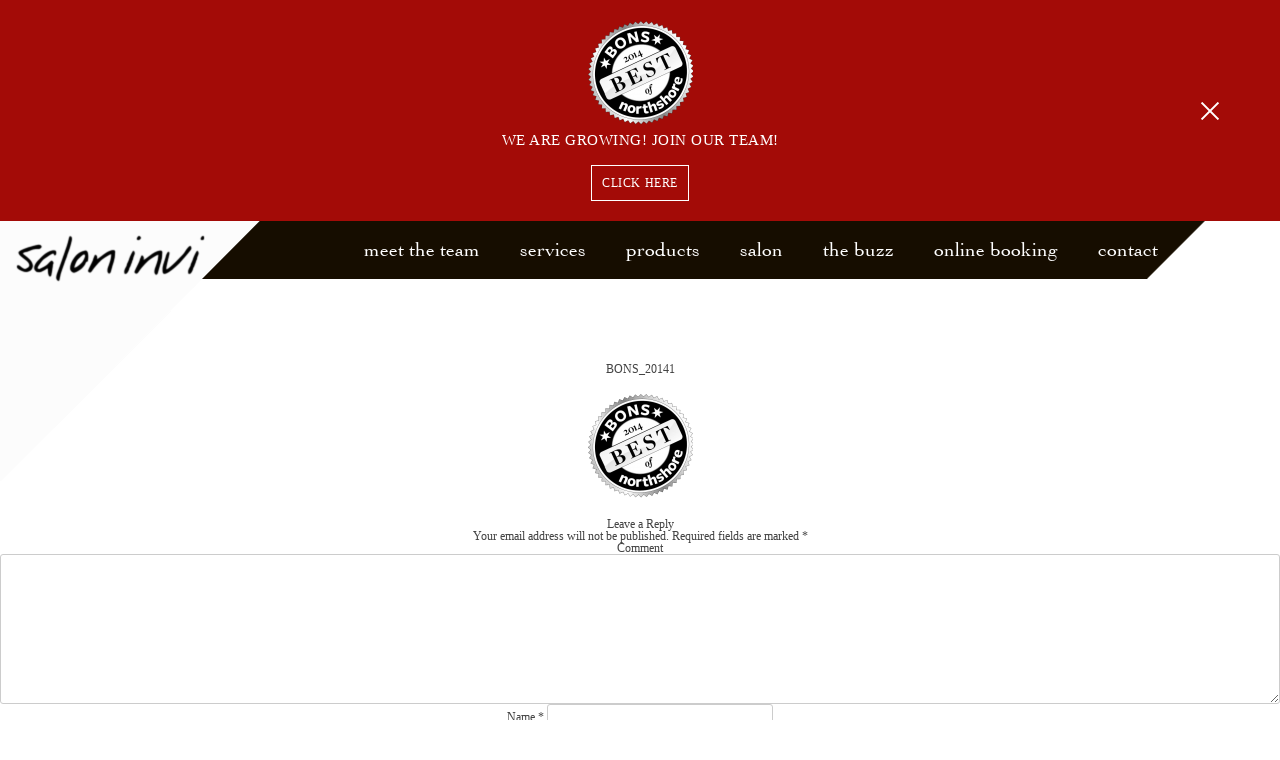

--- FILE ---
content_type: text/html; charset=UTF-8
request_url: http://saloninvi.com/home/bons_20141/
body_size: 7737
content:
<!DOCTYPE html>
<html lang="en-US">
<head>
	<meta charset="UTF-8">
	<meta name="viewport" content="width=device-width, initial-scale=1">
	<link rel="shortcut icon" href="http://saloninvi.com/wp-content/themes/saloninvi/favicon.ico" />
	<title>BONS_20141 | </title>
	<link rel="profile" href="http://gmpg.org/xfn/11">
	<link rel="pingback" href="http://saloninvi.com/xmlrpc.php">
	<!--[if IE]>
 		<link href="sass/ie.css" media="screen, projection" rel="stylesheet" type="text/css" />
 	<![endif]--> 
	<script type="text/javascript" src="https://maps.googleapis.com/maps/api/js?key=AIzaSyAgwH5EsqP3sFvU5ryAyonFIW_90YhBTUE&v=3.exp"></script>
<link rel='dns-prefetch' href='//saloninvi.com' />
<link rel='dns-prefetch' href='//s.w.org' />
<link rel="alternate" type="application/rss+xml" title="Salon Invi &raquo; Feed" href="http://saloninvi.com/feed/" />
<link rel="alternate" type="application/rss+xml" title="Salon Invi &raquo; Comments Feed" href="http://saloninvi.com/comments/feed/" />
<link rel="alternate" type="application/rss+xml" title="Salon Invi &raquo; BONS_20141 Comments Feed" href="http://saloninvi.com/home/bons_20141/feed/" />
		<script type="text/javascript">
			window._wpemojiSettings = {"baseUrl":"https:\/\/s.w.org\/images\/core\/emoji\/12.0.0-1\/72x72\/","ext":".png","svgUrl":"https:\/\/s.w.org\/images\/core\/emoji\/12.0.0-1\/svg\/","svgExt":".svg","source":{"concatemoji":"http:\/\/saloninvi.com\/wp-includes\/js\/wp-emoji-release.min.js?ver=5.2.1"}};
			!function(a,b,c){function d(a,b){var c=String.fromCharCode;l.clearRect(0,0,k.width,k.height),l.fillText(c.apply(this,a),0,0);var d=k.toDataURL();l.clearRect(0,0,k.width,k.height),l.fillText(c.apply(this,b),0,0);var e=k.toDataURL();return d===e}function e(a){var b;if(!l||!l.fillText)return!1;switch(l.textBaseline="top",l.font="600 32px Arial",a){case"flag":return!(b=d([55356,56826,55356,56819],[55356,56826,8203,55356,56819]))&&(b=d([55356,57332,56128,56423,56128,56418,56128,56421,56128,56430,56128,56423,56128,56447],[55356,57332,8203,56128,56423,8203,56128,56418,8203,56128,56421,8203,56128,56430,8203,56128,56423,8203,56128,56447]),!b);case"emoji":return b=d([55357,56424,55356,57342,8205,55358,56605,8205,55357,56424,55356,57340],[55357,56424,55356,57342,8203,55358,56605,8203,55357,56424,55356,57340]),!b}return!1}function f(a){var c=b.createElement("script");c.src=a,c.defer=c.type="text/javascript",b.getElementsByTagName("head")[0].appendChild(c)}var g,h,i,j,k=b.createElement("canvas"),l=k.getContext&&k.getContext("2d");for(j=Array("flag","emoji"),c.supports={everything:!0,everythingExceptFlag:!0},i=0;i<j.length;i++)c.supports[j[i]]=e(j[i]),c.supports.everything=c.supports.everything&&c.supports[j[i]],"flag"!==j[i]&&(c.supports.everythingExceptFlag=c.supports.everythingExceptFlag&&c.supports[j[i]]);c.supports.everythingExceptFlag=c.supports.everythingExceptFlag&&!c.supports.flag,c.DOMReady=!1,c.readyCallback=function(){c.DOMReady=!0},c.supports.everything||(h=function(){c.readyCallback()},b.addEventListener?(b.addEventListener("DOMContentLoaded",h,!1),a.addEventListener("load",h,!1)):(a.attachEvent("onload",h),b.attachEvent("onreadystatechange",function(){"complete"===b.readyState&&c.readyCallback()})),g=c.source||{},g.concatemoji?f(g.concatemoji):g.wpemoji&&g.twemoji&&(f(g.twemoji),f(g.wpemoji)))}(window,document,window._wpemojiSettings);
		</script>
		<style type="text/css">
img.wp-smiley,
img.emoji {
	display: inline !important;
	border: none !important;
	box-shadow: none !important;
	height: 1em !important;
	width: 1em !important;
	margin: 0 .07em !important;
	vertical-align: -0.1em !important;
	background: none !important;
	padding: 0 !important;
}
</style>
	<link rel='stylesheet' id='wp-block-library-css'  href='http://saloninvi.com/wp-includes/css/dist/block-library/style.min.css?ver=5.2.1' type='text/css' media='all' />
<link rel='stylesheet' id='contact-form-7-css'  href='http://saloninvi.com/wp-content/plugins/contact-form-7/includes/css/styles.css?ver=5.1.3' type='text/css' media='all' />
<link rel='stylesheet' id='saloninvi-style-css'  href='http://saloninvi.com/wp-content/themes/saloninvi/style.css?ver=5.2.1' type='text/css' media='all' />
<link rel='stylesheet' id='bxslider-css-css'  href='http://saloninvi.com/wp-content/themes/saloninvi/css/jquery.bxslider.css?ver=5.2.1' type='text/css' media='all' />
<link rel='stylesheet' id='screen-css'  href='http://saloninvi.com/wp-content/themes/saloninvi/css/screen.css?1768708967&#038;ver=5.2.1' type='text/css' media='all' />
<link rel='stylesheet' id='fancybox_v3_styles-css'  href='http://saloninvi.com/wp-content/themes/saloninvi/css/jquery.fancybox.css?ver=5.2.1' type='text/css' media='all' />
<script type='text/javascript' src='http://saloninvi.com/wp-includes/js/jquery/jquery.js?ver=1.12.4-wp'></script>
<script type='text/javascript' src='http://saloninvi.com/wp-includes/js/jquery/jquery-migrate.min.js?ver=1.4.1'></script>
<script type='text/javascript' src='http://saloninvi.com/wp-content/themes/saloninvi/js/cookie.js?ver=5.2.1'></script>
<script type='text/javascript' src='http://saloninvi.com/wp-content/themes/saloninvi/js/scripts.js?ver=1768708967'></script>
<script type='text/javascript' src='http://saloninvi.com/wp-content/themes/saloninvi/js/jquery.fancybox.js?ver=5.2.1'></script>
<script type='text/javascript' src='http://saloninvi.com/wp-content/themes/saloninvi/js/helpers/jquery.fancybox-media.js?ver=5.2.1'></script>
<link rel='https://api.w.org/' href='http://saloninvi.com/wp-json/' />
<link rel="EditURI" type="application/rsd+xml" title="RSD" href="http://saloninvi.com/xmlrpc.php?rsd" />
<link rel="wlwmanifest" type="application/wlwmanifest+xml" href="http://saloninvi.com/wp-includes/wlwmanifest.xml" /> 
<meta name="generator" content="WordPress 5.2.1" />
<link rel='shortlink' href='http://saloninvi.com/?p=936' />
<link rel="alternate" type="application/json+oembed" href="http://saloninvi.com/wp-json/oembed/1.0/embed?url=http%3A%2F%2Fsaloninvi.com%2Fhome%2Fbons_20141%2F" />
<link rel="alternate" type="text/xml+oembed" href="http://saloninvi.com/wp-json/oembed/1.0/embed?url=http%3A%2F%2Fsaloninvi.com%2Fhome%2Fbons_20141%2F&#038;format=xml" />
<script type="text/javascript">
/* <![CDATA[ */
var google_conversion_id = 834052416;
var google_custom_params = window.google_tag_params;
var google_remarketing_only = true;
/* ]]> */
</script>
<script type="text/javascript" src="//www.googleadservices.com/pagead/conversion.js"> </script>

<!-- Start Google tag (gtag.js) -->

<script async src="https://www.googletagmanager.com/gtag/js?id=G-KRJS3DMPJQ"> </script>
<script>
window.dataLayer = window.dataLayer || [];
function gtag(){dataLayer.push(arguments);}
gtag('js', new Date());

gtag('config', 'G-KRJS3DMPJQ');
</script>

<!-- End Google tag (gtag.js) -->

<noscript>
<div style="display:inline;">
<img height="1" width="1" style="border-style:none;" alt="" src="//googleads.g.doubleclick.net/pagead/viewthroughconversion/834052416/?guid=ON&script=0"/>
</div>
</noscript><!-- <meta name="NextGEN" version="3.2.4" /> -->
		<style type="text/css">.recentcomments a{display:inline !important;padding:0 !important;margin:0 !important;}</style>
		</head>
<body class="attachment attachment-template-default attachmentid-936 attachment-png">
<div class="cookie-message">
		<div class="cookie-message-in">
			<a href="#" class="continue con-close"></a>
			<p class="attachment"><a href='http://saloninvi.com/wp-content/uploads/2014/08/BONS_201411.png'><img width="105" height="105" src="http://saloninvi.com/wp-content/uploads/2014/08/BONS_201411.png" class="attachment-medium size-medium" alt="" /></a></p>
<p>We are growing! Join our team!</p>
<a href="http://saloninvi.com/careers/"  class="con-text"><span>Click Here</span></a>		</div>		
	</div>
<div class="main-wrapper">
	
	<div class="ipadNotification">
		<p>Please view site in landscape for best viewing experience!</p>
	</div>
	<div id="header">
		<div class="container">
		  <a href="http://saloninvi.com/" id="logo">Salon-Invi</a>		  
			<ul id="menu-main-menu" class="nav"><li id="menu-item-1434" class="menu-item menu-item-type-post_type menu-item-object-page menu-item-1434"><a href="http://saloninvi.com/meet-the-team/">Meet the Team<span></span></a></li>
<li id="menu-item-38" class="menu-item menu-item-type-post_type menu-item-object-page menu-item-38"><a href="http://saloninvi.com/services/">Services<span></span></a></li>
<li id="menu-item-37" class="menu-item menu-item-type-post_type menu-item-object-page menu-item-37"><a href="http://saloninvi.com/products/">Products<span></span></a></li>
<li id="menu-item-36" class="menu-item menu-item-type-post_type menu-item-object-page menu-item-has-children menu-item-36"><a href="http://saloninvi.com/salon/">Salon<span></span></a>
<ul class="sub-menu">
	<li id="menu-item-2033" class="menu-item menu-item-type-post_type menu-item-object-page menu-item-2033"><a href="http://saloninvi.com/careers/">Careers<span></span></a></li>
	<li id="menu-item-2035" class="menu-item menu-item-type-post_type menu-item-object-page menu-item-2035"><a href="http://saloninvi.com/gallery/">Gallery<span></span></a></li>
	<li id="menu-item-2034" class="menu-item menu-item-type-post_type menu-item-object-page menu-item-2034"><a href="http://saloninvi.com/privacy-policy/">Privacy Policy<span></span></a></li>
</ul>
</li>
<li id="menu-item-35" class="menu-item menu-item-type-post_type menu-item-object-page menu-item-35"><a href="http://saloninvi.com/the-buzz/">The Buzz<span></span></a></li>
<li id="menu-item-763" class="DISABLED-booking-lightbox menu-item menu-item-type-custom menu-item-object-custom menu-item-763"><a target="_blank" rel="noopener noreferrer" href="https://online-booking.salonbiz.com/olb/web_booking.home?wbid=c1366t201503261923psC7jkmA24A23A8v444b7&#038;theme=998&#038;p_start=1">Online Booking<span></span></a></li>
<li id="menu-item-33" class="menu-item menu-item-type-post_type menu-item-object-page menu-item-33"><a href="http://saloninvi.com/contact/">Contact<span></span></a></li>
</ul>			<div class="b-mobile-nav__opener">
				<div class="b-mobile-nav__bar"></div>
				<div class="b-mobile-nav__bar"></div>
				<div class="b-mobile-nav__bar"></div>
				<div class="b-mobile-nav__bar-text">MENU</div>
			</div>	      
						
	</div><!--end container-->

	<div id="primary" class="content-area">
		<main id="main" class="site-main" role="main">

			
				
<article id="post-936" class="post-936 attachment type-attachment status-inherit hentry">
	<header class="entry-header">
		<h1 class="entry-title">BONS_20141</h1>	</header><!-- .entry-header -->

	<div class="entry-content">
		<p class="attachment"><a href='http://saloninvi.com/wp-content/uploads/2014/08/BONS_201411.png'><img width="105" height="105" src="http://saloninvi.com/wp-content/uploads/2014/08/BONS_201411.png" class="attachment-medium size-medium" alt="" /></a></p>
			</div><!-- .entry-content -->
	<footer class="entry-footer">
			</footer><!-- .entry-footer -->
</article><!-- #post-## -->

				
<div id="comments" class="comments-area">

	
	
	
		<div id="respond" class="comment-respond">
		<h3 id="reply-title" class="comment-reply-title">Leave a Reply <small><a rel="nofollow" id="cancel-comment-reply-link" href="/home/bons_20141/#respond" style="display:none;">Cancel reply</a></small></h3>			<form action="http://saloninvi.com/wp-comments-post.php" method="post" id="commentform" class="comment-form" novalidate>
				<p class="comment-notes"><span id="email-notes">Your email address will not be published.</span> Required fields are marked <span class="required">*</span></p><p class="comment-form-comment"><label for="comment">Comment</label> <textarea id="comment" name="comment" cols="45" rows="8" maxlength="65525" required="required"></textarea></p><p class="comment-form-author"><label for="author">Name <span class="required">*</span></label> <input id="author" name="author" type="text" value="" size="30" maxlength="245" required='required' /></p>
<p class="comment-form-email"><label for="email">Email <span class="required">*</span></label> <input id="email" name="email" type="email" value="" size="30" maxlength="100" aria-describedby="email-notes" required='required' /></p>
<p class="comment-form-url"><label for="url">Website</label> <input id="url" name="url" type="url" value="" size="30" maxlength="200" /></p>
<p class="comment-form-cookies-consent"><input id="wp-comment-cookies-consent" name="wp-comment-cookies-consent" type="checkbox" value="yes" /><label for="wp-comment-cookies-consent">Save my name, email, and website in this browser for the next time I comment.</label></p>
<p class="form-submit"><input name="submit" type="submit" id="submit" class="submit" value="Post Comment" /> <input type='hidden' name='comment_post_ID' value='936' id='comment_post_ID' />
<input type='hidden' name='comment_parent' id='comment_parent' value='0' />
</p><p style="display: none;"><input type="hidden" id="akismet_comment_nonce" name="akismet_comment_nonce" value="dea73a8130" /></p><p style="display: none;"><input type="hidden" id="ak_js" name="ak_js" value="90"/></p>			</form>
			</div><!-- #respond -->
	
</div><!-- #comments -->

			
		</main><!-- #main -->
	</div><!-- #primary -->


<div id="secondary" class="widget-area" role="complementary">
	<aside id="search-2" class="widget widget_search"><form role="search" method="get" class="search-form" action="http://saloninvi.com/">
				<label>
					<span class="screen-reader-text">Search for:</span>
					<input type="search" class="search-field" placeholder="Search &hellip;" value="" name="s" />
				</label>
				<input type="submit" class="search-submit" value="Search" />
			</form></aside>		<aside id="recent-posts-2" class="widget widget_recent_entries">		<h1 class="widget-title">Recent Posts</h1>		<ul>
											<li>
					<a href="http://saloninvi.com/big-hair-voluminous-90s-blowouts/">Big Hair Is Back: How to Achieve Voluminous &#8217;90s Blowouts</a>
									</li>
											<li>
					<a href="http://saloninvi.com/jawline-bob/">The Evolution of the Jawline Bob: A Modern Take on a Classic Cut</a>
									</li>
											<li>
					<a href="http://saloninvi.com/2025-hottest-hair-color-trends/">From Runway to Real Life: 2025&#8217;s Hottest Hair Color Trends</a>
									</li>
											<li>
					<a href="http://saloninvi.com/scalp-treatments/">The Benefits of Regular Scalp Treatments: Why Your Hair Will Thank You</a>
									</li>
											<li>
					<a href="http://saloninvi.com/bixie-wolf-cut/">Exploring the Bixie Wolf Cut: Is This Edgy Style Right for You?</a>
									</li>
					</ul>
		</aside><aside id="recent-comments-2" class="widget widget_recent_comments"><h1 class="widget-title">Recent Comments</h1><ul id="recentcomments"><li class="recentcomments"><span class="comment-author-link"><a href='https://computadorasdelfos.com.mx/' rel='external nofollow' class='url'>Yaritza Sampson</a></span> on <a href="http://saloninvi.com/changing-your-hair-style-a-lot-is-not-a-bad-thing/#comment-678">Changing Your Hair Style a Lot Is Not a Bad Thing</a></li><li class="recentcomments"><span class="comment-author-link"><a href='https://yourfreeaccounts.com/' rel='external nofollow' class='url'>free accounts</a></span> on <a href="http://saloninvi.com/changing-your-hair-style-a-lot-is-not-a-bad-thing/#comment-668">Changing Your Hair Style a Lot Is Not a Bad Thing</a></li><li class="recentcomments"><span class="comment-author-link"><a href='https://samesabali.com' rel='external nofollow' class='url'>Kristian Hopkins</a></span> on <a href="http://saloninvi.com/changing-your-hair-style-a-lot-is-not-a-bad-thing/#comment-647">Changing Your Hair Style a Lot Is Not a Bad Thing</a></li><li class="recentcomments"><span class="comment-author-link"><a href='https://www.teknolojimedya.com/' rel='external nofollow' class='url'>Teknoloji Medya</a></span> on <a href="http://saloninvi.com/changing-your-hair-style-a-lot-is-not-a-bad-thing/#comment-636">Changing Your Hair Style a Lot Is Not a Bad Thing</a></li><li class="recentcomments"><span class="comment-author-link"><a href='https://moneylovesschool.com' rel='external nofollow' class='url'>Lucille Hanson</a></span> on <a href="http://saloninvi.com/changing-your-hair-style-a-lot-is-not-a-bad-thing/#comment-607">Changing Your Hair Style a Lot Is Not a Bad Thing</a></li></ul></aside><aside id="archives-2" class="widget widget_archive"><h1 class="widget-title">Archives</h1>		<ul>
				<li><a href='http://saloninvi.com/2025/02/'>February 2025</a></li>
	<li><a href='http://saloninvi.com/2025/01/'>January 2025</a></li>
	<li><a href='http://saloninvi.com/2024/12/'>December 2024</a></li>
	<li><a href='http://saloninvi.com/2024/11/'>November 2024</a></li>
	<li><a href='http://saloninvi.com/2024/10/'>October 2024</a></li>
	<li><a href='http://saloninvi.com/2024/08/'>August 2024</a></li>
	<li><a href='http://saloninvi.com/2024/07/'>July 2024</a></li>
	<li><a href='http://saloninvi.com/2024/06/'>June 2024</a></li>
	<li><a href='http://saloninvi.com/2024/05/'>May 2024</a></li>
	<li><a href='http://saloninvi.com/2024/04/'>April 2024</a></li>
	<li><a href='http://saloninvi.com/2024/03/'>March 2024</a></li>
	<li><a href='http://saloninvi.com/2024/02/'>February 2024</a></li>
	<li><a href='http://saloninvi.com/2024/01/'>January 2024</a></li>
	<li><a href='http://saloninvi.com/2022/11/'>November 2022</a></li>
	<li><a href='http://saloninvi.com/2020/11/'>November 2020</a></li>
	<li><a href='http://saloninvi.com/2020/08/'>August 2020</a></li>
	<li><a href='http://saloninvi.com/2020/07/'>July 2020</a></li>
	<li><a href='http://saloninvi.com/2020/04/'>April 2020</a></li>
	<li><a href='http://saloninvi.com/2020/03/'>March 2020</a></li>
	<li><a href='http://saloninvi.com/2020/02/'>February 2020</a></li>
	<li><a href='http://saloninvi.com/2020/01/'>January 2020</a></li>
	<li><a href='http://saloninvi.com/2019/12/'>December 2019</a></li>
	<li><a href='http://saloninvi.com/2019/11/'>November 2019</a></li>
	<li><a href='http://saloninvi.com/2019/10/'>October 2019</a></li>
	<li><a href='http://saloninvi.com/2019/08/'>August 2019</a></li>
	<li><a href='http://saloninvi.com/2019/07/'>July 2019</a></li>
	<li><a href='http://saloninvi.com/2019/06/'>June 2019</a></li>
	<li><a href='http://saloninvi.com/2019/05/'>May 2019</a></li>
	<li><a href='http://saloninvi.com/2019/04/'>April 2019</a></li>
	<li><a href='http://saloninvi.com/2019/03/'>March 2019</a></li>
	<li><a href='http://saloninvi.com/2019/02/'>February 2019</a></li>
	<li><a href='http://saloninvi.com/2019/01/'>January 2019</a></li>
	<li><a href='http://saloninvi.com/2018/12/'>December 2018</a></li>
	<li><a href='http://saloninvi.com/2018/11/'>November 2018</a></li>
	<li><a href='http://saloninvi.com/2018/10/'>October 2018</a></li>
	<li><a href='http://saloninvi.com/2018/09/'>September 2018</a></li>
	<li><a href='http://saloninvi.com/2018/08/'>August 2018</a></li>
	<li><a href='http://saloninvi.com/2018/07/'>July 2018</a></li>
	<li><a href='http://saloninvi.com/2018/06/'>June 2018</a></li>
	<li><a href='http://saloninvi.com/2018/05/'>May 2018</a></li>
	<li><a href='http://saloninvi.com/2018/04/'>April 2018</a></li>
	<li><a href='http://saloninvi.com/2016/10/'>October 2016</a></li>
	<li><a href='http://saloninvi.com/2016/09/'>September 2016</a></li>
	<li><a href='http://saloninvi.com/2016/08/'>August 2016</a></li>
	<li><a href='http://saloninvi.com/2016/07/'>July 2016</a></li>
	<li><a href='http://saloninvi.com/2016/06/'>June 2016</a></li>
	<li><a href='http://saloninvi.com/2016/05/'>May 2016</a></li>
	<li><a href='http://saloninvi.com/2016/03/'>March 2016</a></li>
	<li><a href='http://saloninvi.com/2016/02/'>February 2016</a></li>
	<li><a href='http://saloninvi.com/2016/01/'>January 2016</a></li>
	<li><a href='http://saloninvi.com/2015/12/'>December 2015</a></li>
	<li><a href='http://saloninvi.com/2015/11/'>November 2015</a></li>
	<li><a href='http://saloninvi.com/2015/09/'>September 2015</a></li>
	<li><a href='http://saloninvi.com/2015/08/'>August 2015</a></li>
	<li><a href='http://saloninvi.com/2015/07/'>July 2015</a></li>
	<li><a href='http://saloninvi.com/2015/06/'>June 2015</a></li>
	<li><a href='http://saloninvi.com/2015/05/'>May 2015</a></li>
	<li><a href='http://saloninvi.com/2015/04/'>April 2015</a></li>
	<li><a href='http://saloninvi.com/2014/08/'>August 2014</a></li>
	<li><a href='http://saloninvi.com/2014/04/'>April 2014</a></li>
	<li><a href='http://saloninvi.com/2014/03/'>March 2014</a></li>
	<li><a href='http://saloninvi.com/2013/12/'>December 2013</a></li>
	<li><a href='http://saloninvi.com/2013/10/'>October 2013</a></li>
	<li><a href='http://saloninvi.com/2013/09/'>September 2013</a></li>
	<li><a href='http://saloninvi.com/2013/08/'>August 2013</a></li>
	<li><a href='http://saloninvi.com/2013/07/'>July 2013</a></li>
	<li><a href='http://saloninvi.com/2013/06/'>June 2013</a></li>
	<li><a href='http://saloninvi.com/2013/05/'>May 2013</a></li>
	<li><a href='http://saloninvi.com/2013/04/'>April 2013</a></li>
	<li><a href='http://saloninvi.com/2013/03/'>March 2013</a></li>
	<li><a href='http://saloninvi.com/2013/02/'>February 2013</a></li>
	<li><a href='http://saloninvi.com/2013/01/'>January 2013</a></li>
	<li><a href='http://saloninvi.com/2012/12/'>December 2012</a></li>
	<li><a href='http://saloninvi.com/2012/10/'>October 2012</a></li>
	<li><a href='http://saloninvi.com/2012/07/'>July 2012</a></li>
	<li><a href='http://saloninvi.com/2012/05/'>May 2012</a></li>
	<li><a href='http://saloninvi.com/2011/11/'>November 2011</a></li>
	<li><a href='http://saloninvi.com/2011/08/'>August 2011</a></li>
	<li><a href='http://saloninvi.com/2011/07/'>July 2011</a></li>
	<li><a href='http://saloninvi.com/2011/02/'>February 2011</a></li>
	<li><a href='http://saloninvi.com/2011/01/'>January 2011</a></li>
	<li><a href='http://saloninvi.com/2010/05/'>May 2010</a></li>
		</ul>
			</aside><aside id="categories-2" class="widget widget_categories"><h1 class="widget-title">Categories</h1>		<ul>
				<li class="cat-item cat-item-222"><a href="http://saloninvi.com/category/blow-out/">Blow Out</a>
</li>
	<li class="cat-item cat-item-3"><a href="http://saloninvi.com/category/events/">Events</a>
</li>
	<li class="cat-item cat-item-30"><a href="http://saloninvi.com/category/hair-coloring/">Hair Coloring</a>
</li>
	<li class="cat-item cat-item-215"><a href="http://saloninvi.com/category/hair-extensions/">Hair Extensions</a>
</li>
	<li class="cat-item cat-item-4"><a href="http://saloninvi.com/category/hair_styles/">Hair Styles</a>
</li>
	<li class="cat-item cat-item-5"><a href="http://saloninvi.com/category/hair_tips/">Hair Tips</a>
</li>
	<li class="cat-item cat-item-6"><a href="http://saloninvi.com/category/news/">News</a>
</li>
	<li class="cat-item cat-item-7"><a href="http://saloninvi.com/category/press/">Press</a>
</li>
	<li class="cat-item cat-item-226"><a href="http://saloninvi.com/category/scalp-care/">Scalp Care</a>
</li>
	<li class="cat-item cat-item-1"><a href="http://saloninvi.com/category/uncategorized/">Uncategorized</a>
</li>
	<li class="cat-item cat-item-219"><a href="http://saloninvi.com/category/weddings/">Weddings</a>
</li>
	<li class="cat-item cat-item-8"><a href="http://saloninvi.com/category/whats_new/">What&#039;s New</a>
</li>
		</ul>
			</aside><aside id="meta-2" class="widget widget_meta"><h1 class="widget-title">Meta</h1>			<ul>
						<li><a href="http://saloninvi.com/wp-login.php">Log in</a></li>
			<li><a href="http://saloninvi.com/feed/">Entries <abbr title="Really Simple Syndication">RSS</abbr></a></li>
			<li><a href="http://saloninvi.com/comments/feed/">Comments <abbr title="Really Simple Syndication">RSS</abbr></a></li>
			<li><a href="https://wordpress.org/" title="Powered by WordPress, state-of-the-art semantic personal publishing platform.">WordPress.org</a></li>			</ul>
			</aside></div><!-- #secondary -->
	</div><!-- #content -->

<div id="footer" >
	<div class="container">
		<div class="footleft desktop-footer">
			<div class="inner">
				&copy; Salon Invi 2026 - All right reserved. <a id="link-36" class="right" href="http://36creative.com" target="_blank">We make it better <div id="circle-36" class="circle"><div id="logo-36" class="circle"></div><div id="sub-circle" class="circle"></div></div></a>				
				<br />
				<a class="privacy-policy-link" href="http://saloninvi.com/privacy-policy/">Privacy Policy</a>
				<a class="privacy-policy-link booking-lightbox" href="#">Online Booking</a>
			</div>
		</div>
		<div class="footright">
			<p>get her a <span>giftcard</span>...she deserves it.</p>
			<div class="footer-gift-card-form">
				<form action="https://www.paypal.com/cgi-bin/webscr" method="post" target="_blank">
					<input type="hidden" name="cmd" value="_s-xclick" />
					<input type="hidden" name="hosted_button_id" value="L9MCPTPH63G5J" />
					<input type="hidden" name="on0" value="Giftcard Value" />
					<input type="hidden" name="currency_code" value="USD" />
					<select name="os0">
						<option value="$50.00">$50.00</option>
						<option value="$100.00">$100.00</option>
						<option value="$150.00">$150.00</option>
						<option value="$200.00">$200.00</option>
						<option value="$250.00">$250.00</option>
					</select>
					<button type="submit" name="submit">Pay Now</button>
				</form>
			</div>
		</div>
		<div class="footleft mobile-footer">
			<div class="inner">
				&copy; Salon Invi 2026 - All right reserved. <a id="link-36" class="right" href="http://36creative.com" target="_blank">We make it better <div id="circle-36" class="circle"><div id="logo-36" class="circle"></div><div id="sub-circle" class="circle"></div></div></a>
				<br /><a class="privacy-policy-link" href="http://saloninvi.com/privacy-policy/">Privacy Policy</a>
				<br /><a class="booking-lightbox" href="#">Online Booking</a>
			</div>
		</div>
	</div><!--end container-->
</div><!--end footer-->

<div id="booking-lightbox-desktop" style="display: none;">
  <iframe frameborder="0" style="border:0; width: 512px; float:left; height:600px; padding-top:3px;" src="https://online-booking.salonbiz.com/olb/web_booking.home?wbid=c1366t201503261923psC7jkmA24A23A8v444b7&theme=998&p_start=1"> </iframe> 
</div>   

<div id="booking-lightbox-mobile" style="display: none;">
  <iframe frameborder="0" style="border:0; width: 512px; float:left; height:600px; padding-top:3px;" src="https://online-booking.salonbiz.com/olb/web_booking.home?wbid=c1366t201503261923psC7jkmA24A23A8v444b7&theme=998&p_mobile=y&p_start=1"> </iframe> 
</div>         
</div>
<!--[if lte IE 6]>
<script type="text/javascript" src="js/DD_belatedPNG_0.0.7a-min.js"></script>
<script type="text/javascript">
DD_belatedPNG.fix("*");
</script>
<![endif]-->


<!-- ngg_resource_manager_marker --><script type='text/javascript'>
/* <![CDATA[ */
var wpcf7 = {"apiSettings":{"root":"http:\/\/saloninvi.com\/wp-json\/contact-form-7\/v1","namespace":"contact-form-7\/v1"}};
/* ]]> */
</script>
<script type='text/javascript' src='http://saloninvi.com/wp-content/plugins/contact-form-7/includes/js/scripts.js?ver=5.1.3'></script>
<script type='text/javascript' src='http://saloninvi.com/wp-content/themes/saloninvi/js/carousel.js?ver=5.2.1'></script>
<script type='text/javascript' src='http://saloninvi.com/wp-content/themes/saloninvi/js/modernizr.js?ver=5.2.1'></script>
<script type='text/javascript' src='http://saloninvi.com/wp-content/themes/saloninvi/js/jquery.gray.min.js?ver=5.2.1'></script>
<script type='text/javascript' src='http://saloninvi.com/wp-content/themes/saloninvi/js/jquery.diagonalFade.min.js?ver=5.2.1'></script>
<script type='text/javascript' src='http://saloninvi.com/wp-content/themes/saloninvi/js/jquery.bxslider.min.js?ver=5.2.1'></script>
<script type='text/javascript' src='http://saloninvi.com/wp-content/themes/saloninvi/js/navigation.js?ver=20120206'></script>
<script type='text/javascript' src='http://saloninvi.com/wp-content/themes/saloninvi/js/skip-link-focus-fix.js?ver=20130115'></script>
<script type='text/javascript' src='http://saloninvi.com/wp-includes/js/wp-embed.min.js?ver=5.2.1'></script>
<script async="async" type='text/javascript' src='http://saloninvi.com/wp-content/plugins/akismet/_inc/form.js?ver=4.1.2'></script>

<!-- This site is optimized with Phil Singleton's WP SEO Structured Data Plugin v2.5.9 - https://kcseopro.com/wordpress-seo-structured-data-schema-plugin/ -->

<!-- / WP SEO Structured Data Plugin. -->

</body>
</html>


--- FILE ---
content_type: text/html; charset=utf-8
request_url: https://online-booking.salonbiz.com/olb/web_booking.home?wbid=c1366t201503261923psC7jkmA24A23A8v444b7&theme=998&p_start=1
body_size: 19990
content:
<!DOCTYPE html><html lang="en" xmlns="https://www.w3.org/1999/xhtml"><head>
      <title>SalonBiz Online</title>
      <meta http-equiv="content-type" content="text/html; charset=iso-8859-1" />
      <meta http-equiv="X-UA-Compatible" content="IE=edge;" />
      <script src="//ajax.googleapis.com/ajax/libs/jquery/1.11.0/jquery.min.js"></script>
      <script src="//maxcdn.bootstrapcdn.com/bootstrap/3.2.0/js/bootstrap.min.js"></script>
      <script src="//ajax.googleapis.com/ajax/libs/angularjs/1.2.20/angular.min.js" type="text/javascript"></script>
      <script src="/js/modernizr.custom.67388.js" type="text/javascript"></script>
      <script src="/js/css_browser_selector.js" type="text/javascript"></script>
     	<script src="//cdnjs.cloudflare.com/ajax/libs/moment.js/2.9.0/moment.min.js"></script>
      <script src="//cdnjs.cloudflare.com/ajax/libs/angular-ui-bootstrap/0.12.1/ui-bootstrap.js"></script>
      <script src="//cdnjs.cloudflare.com/ajax/libs/angular-ui-bootstrap/0.12.1/ui-bootstrap-tpls.js"></script>
      <script src="//central.salonbiz.com/apps/ipad/checkout/js/xml2json.min.js"></script>
      <script src="/olb/!web_booking.common" type="text/javascript"></script>
      
<link href="//maxcdn.bootstrapcdn.com/bootstrap/3.2.0/css/bootstrap.min.css" rel="stylesheet">

      <link href="//maxcdn.bootstrapcdn.com/font-awesome/4.2.0/css/font-awesome.min.css" rel="stylesheet">
      <link media="screen" type="text/css" href="/olb/css.new_css?theme=998&p_large=n" rel="stylesheet">
<script>
      (function(i,s,o,g,r,a,m){i['GoogleAnalyticsObject']=r;i[r]=i[r]||function(){
      (i[r].q=i[r].q||[]).push(arguments)},i[r].l=1*new Date();a=s.createElement(o),
      m=s.getElementsByTagName(o)[0];a.async=1;a.src=g;m.parentNode.insertBefore(a,m)
      })(window,document,'script','https://www.google-analytics.com/analytics.js','ga');

      ga('create', 'UA-80711840-1', 'auto');
      ga('send', 'pageview');

    </script>
<script type="text/javascript">

      function areCookiesEnabled() {
                try {
          document.cookie = "cookietest=1; SameSite=None; Secure";
          var cookiesEnabled = document.cookie.indexOf("cookietest=") !== -1;
          document.cookie = "cookietest=1; expires=Thu, 01-Jan-1970 00:00:01 GMT; SameSite=None; Secure" ;
          return cookiesEnabled;
        } catch (e) {
          return false;
        }
      }
      //--------------------------------------------------------------------------------------------------------------
      //Build our Angular app
      //--------------------------------------------------------------------------------------------------------------
      var formApp = angular.module('thisApp', ['ui.bootstrap']);

      //----------------------------
      //Add an http factory service
      //----------------------------

      formApp.factory("getAJAX", function($http, $q) {

      return {
        sendRequest: function sendRequest(url,param) {
          return $http({
              method: 'GET',
              url: url,
              //data: $.param(param),
            })
            .then(function(response) {
             return response;
            })
            .catch(function(response) {
              console.warn("error");
              return $q.reject(response);
            });
        }
      };
    })

        //--------------------------------------------------------------------------------------------------------------
        //Controller for the main page
        //--------------------------------------------------------------------------------------------------------------
        formApp.controller('homeController', function( $scope, $rootScope, $http, $location ,$modal, $log, getAJAX) {

          //----------------------------
          //Mark the record if clicked through from aveda.com
          //----------------------------
        try
        {
          if (localStorage.getItem("fromAveda") !== null)
          {
          getAJAX.sendRequest('AvedaOnlineAPI?string='+localStorage.getItem("fromAveda") + '&trid=' + 'w20260202982690')
          .then(function(result) {
          //console.log('AvedaOnlineAPI executed');
          //delete the local storage
          localStorage.removeItem("fromAveda");
          });
          }
          }catch(e){}

          //----------------------------
          //Objects for the main canvas
          //----------------------------

          $scope.showBookingBar = "1";
          console.log($scope.showBookingBar);
          $scope.showGiftBar = "";
          console.log($scope.showGiftBar);
          $scope.showHistoryBar = "";
          console.log($scope.showHistoryBar);
          $scope.loggedIn = false;
          $scope.noCookies = !areCookiesEnabled();

          $scope.startNewService = function(){
          document.location="/olb/appointment?wbid=c1366t201503261923psC7jkmA24A23A8v444b7&theme=998&trid=w20260202982690&p_large=n&p_mobile=n&locid=&state=";
          };

          $scope.startMyServices = function(){
          document.location="/olb/profile_cus_history3?wbid=c1366t201503261923psC7jkmA24A23A8v444b7&theme=998&trid=w20260202982690&p_large=n&p_mobile=n";
          };

          $scope.startGiftCards = function(){
          if ($scope.loggedIn == false)
          {document.location = "/olb/giftcard.gc_landing?p_wbid=c1366t201503261923psC7jkmA24A23A8v444b7&p_theme=998&p_trid=w20260202982690&p_large=n&p_mobile=n";}
          else
          {document.location = "/olb/giftcard.gift_cards?wbid=c1366t201503261923psC7jkmA24A23A8v444b7&theme=998&onback=1&trid=w20260202982690&p_large=n&p_mobile=n";}
          };

          //function gotoGiftCard()
          $scope.gotoGiftCard = function()
          {
            var maxGCs = 1;
            if (0 < maxGCs)
            {
              if (getData("sbzcusc1366t201503261923psC7jkmA24A23A8v444b7") && getData("sbzcusc1366t201503261923psC7jkmA24A23A8v444b7").length > 0 )
              {
                var ct = eval("(" + getData("sbzcusc1366t201503261923psC7jkmA24A23A8v444b7") + ")");
                if( ct.name !== undefined && ct.name != "undefined" && ct.cid !== undefined && ct.cid != -1 )
                {
                document.location = "/olb/giftcard.gift_cards?wbid=c1366t201503261923psC7jkmA24A23A8v444b7&theme=998&onback=1&trid=w20260202982690&p_large=n&p_mobile=n";
              }
            }
              else
                document.location = "/olb/web_booking.login?wbid=c1366t201503261923psC7jkmA24A23A8v444b7&theme=998&onsuccess=3&trid=w20260202982690&p_large=n&p_mobile=n";
            }else {
              alert("You cannot purchase more than "  +maxGCs+ " gift card(s) in one order.");
            }
          }

          $scope.amILoggedIn = function(){
          var cust;

          try{ cust = eval('(' + getData("sbzcusc1366t201503261923psC7jkmA24A23A8v444b7") + ')'); } catch(err){}

          if( cust === undefined || cust == null || cust.cid === undefined || cust.cid == -1)
            {
            //customer is not logged in.
            console.log("not logged in");
            $scope.loggedIn = false;
            }
          else
            {
            //customer is  logged in.
            console.log("I'm locked and loaded");
            $scope.loggedIn = true;
            }
          };

          $scope.gotoDesktop = function()
          {
            $scope.detectedMobile = false;
          }

          $scope.gotoMobile = function()
          {
            window.open("/olb/web_booking.home?wbid=c1366t201503261923psC7jkmA24A23A8v444b7&theme=998&trid=&itid=&p_mobile=y&p_start=1&p_loc=&p_state=");
          }

          $scope.checkMobile = function()
          {
            var mobileVersionFlag = "n";

            // check for mobile user agent unless its already on the mobile version of the page
            if (mobileVersionFlag == "n")
            {
              var usrAgent = navigator.userAgent;
              if (usrAgent.indexOf("iPhone") != -1 || usrAgent.indexOf("iPod") != -1 || usrAgent.indexOf("Android") != -1){
                $scope.detectedMobile = true;
              }
            }
          }

          $scope.detectedMobile = false;

          $scope.checkMobile();

          $scope.amILoggedIn();setData("sbzcurrc1366t201503261923psC7jkmA24A23A8v444b7", "");
      setData("sbzjustvisitedsummaryc1366t201503261923psC7jkmA24A23A8v444b7" , "false");
      setData("sbzinprogressc1366t201503261923psC7jkmA24A23A8v444b7", "false");
      setData("sbzgcsc1366t201503261923psC7jkmA24A23A8v444b7", "");
      setData("sbzsrvsc1366t201503261923psC7jkmA24A23A8v444b7", "");
      setData("sbzreqsc1366t201503261923psC7jkmA24A23A8v444b7", "");
      setData("sbzfailedc1366t201503261923psC7jkmA24A23A8v444b7", "false");//end controller block
          });
          </script><style>
</style></head>
<body ng-app="thisApp">

    <style>
    .dropdown-menu {
    position: absolute !important;
    background-color: #fff !important;
    border: 1px solid black !important;
    }

    .ddr
    {
      margin-left: -110px !important;
    }
    </style>
    
    <style>
    .open
    {
      height: 35px !important;
    }

    {
      .in-iframe{ margin: 18px -15px 7.5px -15px; !important}
    }

    {
      .in-iframe{ margin-top: 18px !important;}
    }
    </style>
    <div id="alert-notification-wrapper" style="display:none; position: fixed; z-index: 1; top: 0px; left: 0px; width: 100%; height: 100%; background: rgba(0, 0, 0, 0.25);">
      <div id="alert-message-wrapper" style="display:none; position: relative; z-index: 2; width: 320px; padding: 20px; padding-bottom: 40px; font-size: 13px; margin: 15% auto; background: rgb(0, 0, 0); color: #FFF;">
          <div id="alert-message"></div>
          <div id="alert-ok" style="margin-right: 5px; float: right; position: relative; z-index: 2; background: #AAA; -webkit-border-radius: 9px; -moz-border-radius: 9px; border-radius: 9px;">
            <a href="#" style="display: block; padding: 5px; padding-left: 15px; padding-right: 15px; color: #000; text-decoration:none" >Ok</a>
          </div>
        </div>
      </div>
      <script>
      function showAlert(message)
        {
          $("#alert-message").html(message.replace("\n","<br/>"));
          $("#alert-notification-wrapper").show();
          $("#alert-message-wrapper").show();
          $("#alert-ok").click(function(){ hideAlert(); });
        }

        function hideAlert()
        {
          $("#alert-message").html(" ");
          $("#alert-notification-wrapper").hide();
          $("#alert-message-wrapper").hide();
        }

        ( function(proxied) {
          window.alert = function(message)
          {

            var which =  showAlert(message);
            //return proxied.apply(this, which);
          };
        })(window.alert);
      </script><div style="margin: 0px auto;"><div class="navContainer bgText"><nav class="navbar navbar-default lmnavbar" style="height:40px;"><div class="container-fluid" style="height:40px; margin-top: 5px"><div class="navbar-header" style="height:40px; margin:0px;padding-left: 3px;">
    <ul class="nav navbar-nav pull-left" style="display:inline-block;margin-top: 10px;height: 10px;" id="homediv">
        <li class="dropdown" style="display:inline-block;">
      <a class="navbar-brand bgText" alt="Home" href="#" onclick="goHome()"><i class="fa fa-home bgText" alt="Home" title="Home"></i><span class="sr-only">Home</span></a>
      <a class="navbar-brand bgText" href="#" onclick="launchHelp()" title="Need help?">Need Help?</a>
      </li></ul>
    

      <ul class="nav navbar-nav pull-right" style="display:inline-block;margin-bottom:0px;">
        <li class="dropdown" style="display:inline-block;">
          <a href="#" style="display:inline-block;"  data-toggle="dropdown" role="menuitem" aria-expanded="false" alt="Your Account">
            <i class="fa fa-user pull-left bgText"></i>
            <span class="pull-right">
              <span class="bgText"> Hello <b id="liname" class="bgText"></b></span><span class="bgText">Your Account <span class="caret bgText" style="display:inline-block;"></span>
              </span></span>
          </a>
          <ul class="dropdown-menu" role="menu">
            <li id="lilink" role="menuitem"><a href="#" onClick="loginClicked(0);">Log In</a></li>
            <li id="rglink" role="menuitem"><a href="#" onClick="regClicked(0);">Create Account</a></li>
            <li id="fplink" role="menuitem"><a href="#" onClick="forgotPass();">Forgot Password</a></li>
            <li id="prlink" role="menuitem" style="display:none"><a href="#" onClick="launchProfile();">Profile</a></li>
            <li id="inlink" role="menuitem" style="display:none"><a href="#" onClick="myInfo();">Account Information</a></li>
            <li id="rplink" role="menuitem" style="display:none"><a href="#" onClick="changePass();">Change Password</a></li>
            <li id="valink" role="menuitem" style="display:none"><a href="#" onClick="startMyServices();">View Appointments</a></li>
            <li id="gclink" role="menuitem" style="display:none"><a href="#" onClick="gifts();">View Gift Cards</a></li>

            <li id="lolink" role="menuitem" style="display:none"><a href="#" onClick="logMeOut();">Log Out</a></li>

          </ul></li>
        <li class="dropdown" style="display:inline-block;">
          <a href="#" style="display:inline-block;" data-toggle="dropdown" role="button" aria-expanded="false" alt="Your Cart">
            <i class="fa fa-shopping-cart pull-left bgText" ></i><span class="pull-right"><span class="bgText"> 0 items</span><span class="bgText">Your Cart <span class="caret bgText" style="display:inline-block;"></span></span></span>
          </a>
          <ul class="dropdown-menu ddr" role="menu" style="width:200px;"><li style="overflow:hidden"><a href="#" style="margin-left: -10px;" role="menuitem">There are no items in your cart</a></li>
          </ul>
        </li>
      </ul>
    </div><!-- /.navbar-collapse -->
  </div><!-- /.container-fluid -->
  <h1 class="sr-only">Online Booking</h1>
</nav>
<script>

$(function() {
  if (window.self != window.top) {
    $("#homediv").addClass("in-iframe");
  }
});

  $(function(){
    var cust;
    if (getData("sbzcusc1366t201503261923psC7jkmA24A23A8v444b7")){ if (getData("sbzcusc1366t201503261923psC7jkmA24A23A8v444b7").length > 0){ cust = eval('(' + getData("sbzcusc1366t201503261923psC7jkmA24A23A8v444b7") + ')'); } }

    if (cust && cust.cid != "-1"){ $("#liname").html(cust.fname); loggedIn(true); }
    else { $("#liname").html("Sign In"); loggedIn(false); } // { if( 1 == 1 ) $(".lis").css("display", "block"); }
  });

  function loggedIn( lin )
  {
    if( lin )
    {
      $("#lilink").hide();
      $("#rglink").hide();
      $("#fplink").hide();
      $("#prlink").show();
      $("#gclink").show();
      $("#inlink").show();
      $("#rplink").show();
      $("#valink").show();
      $("#lolink").show();
    }
    else
    {
      $("#lilink").show();
      $("#rglink").show();
      $("#fplink").show();
      $("#prlink").hide();
      $("#gclink").hide();
      $("#inlink").hide();
      $("#rplink").hide();
      $("#lolink").hide();
      $("#valink").hide();
    }
  }

  function loginClicked(reg)
  {
    document.location="/olb/activate.register?wbid=c1366t201503261923psC7jkmA24A23A8v444b7&onsuccess=4&theme=998&p_large=n&p_mobile=n";
  }

  function regClicked(reg)
  {
    document.location="/olb/activate.register?wbid=c1366t201503261923psC7jkmA24A23A8v444b7&onsuccess=4&theme=998&p_large=n&p_mobile=n&p_toggle_create=account";
  }

  function forgotPass(){ document.location="/olb/activate.register?wbid=c1366t201503261923psC7jkmA24A23A8v444b7&onsuccess=4&theme=998&p_large=n&p_mobile=n&p_toggle_create=reset"; }

  function launchProfile()
  {
    document.location="/olb/customer_profile.overview?p_wbid=c1366t201503261923psC7jkmA24A23A8v444b7&p_theme=998&p_large=n&p_mobile=n";
  }

  function launchHelp(){
    window.open( "/olb/web_booking.help_page?wbid=c1366t201503261923psC7jkmA24A23A8v444b7&theme=998", "Web Booking Help", "status = 1, height = 600, width = 600, scrollbars = 1, toolbar = 1");
  }

  function logMeOut(){
    if (confirm("Logging out will return you to the start of the process. Are you sure?")){
      deleteCookie("sbzcusc1366t201503261923psC7jkmA24A23A8v444b7");
      document.location="/olb/web_booking.home?wbid=c1366t201503261923psC7jkmA24A23A8v444b7&theme=998&p_large=n&p_mobile=n&p_start=1";
    }
  }

  function checkClicked()
  {
    document.location="/olb/web_booking.web_book_summary?wbid=c1366t201503261923psC7jkmA24A23A8v444b7&p_fromtop=y&theme=998&p_large=n&p_mobile=n&trid=w20260202982690";
  }

  function startMyServices(){
      document.location="/olb/profile_cus_history3?wbid=c1366t201503261923psC7jkmA24A23A8v444b7&theme=998&trid=w20260202982690&p_large=n&p_mobile=n";
    
  }

  function myInfo(){ document.location ="/olb/customer_profile.address_change?p_wbid=c1366t201503261923psC7jkmA24A23A8v444b7&p_theme=998&p_large=n&p_mobile=n"; }

  function gifts(){ document.location ="/olb/giftcard.customer_profile_gift_cards?p_wbid=c1366t201503261923psC7jkmA24A23A8v444b7&p_theme=998&p_large=n&p_mobile=n"; }

  function changePass(){ document.location ="/olb/customer_profile.password_change?p_wbid=c1366t201503261923psC7jkmA24A23A8v444b7&p_theme=998&p_large=n&p_mobile=n"; }
  function goHome(){ document.location="/olb/web_booking.home?wbid=c1366t201503261923psC7jkmA24A23A8v444b7&theme=998&p_large=n&p_mobile=n&p_start=1&trid=w20260202982690"; }
      </script></div>
<div class="wbBackground" style="border-radius:unset;" ng-cloak>
    <div id="wbMainForm" style="padding:unset;">
<div class="contentContainer" id="herm" ng-controller="homeController">
<div id="licon" class="greyRect" name="licon"><div>Welcome</div></div>
<div ng-show="noCookies" style="margin:20px 20px ;">
        <p>We notice that either your browser does not support cookies, or cookies are not enabled. this site relies on cookies for navigation, and will not function properly without them.</p>
      </div>

      <div ng-show="detectedMobile" style="margin:20px 20px ;">
          <p>We notice you're on a mobile phone. Please click the button below to launch the optimized version.</p>

          <a class="btn-fw" style="margin:5px 0;" role="button" ng-click="gotoMobile();" href="#">
            <strong class="Centerer"></strong><span class="ng-binding">Go to the mobile site</span><em class="fa fa-caret-right"></em>
          </a>

          <a class="btn-fw" style="margin:5px 0;" role="button" ng-click="gotoDesktop();" href="#">
            <strong class="Centerer"></strong><span class="ng-binding">Continue with the desktop site</span><em class="fa fa-caret-right"></em>
          </a>
        </div>

        <div ng-show="!detectedMobile">

    <div class="text-left"  style="margin:20px 20px ;">
    <p>
Thank you for choosing salon invi and welcome to online booking.&nbsp;&nbsp;<div><br></div><div>Please contact the salon directly at 978-378-3333 to schedule all color and chemical services.</div>
</p>
    </div>

    <div style="margin:20px 20px ;">

    <a ng-show="showBookingBar" class="btn-fw" style="margin:5px 0;" role="button" ng-click="startNewService();" href="#">
    <strong class="Centerer"></strong>
    <span class="ng-binding">Create a new appointment</span>
    <em class="fa fa-caret-right"></em>
    </a>

    <a ng-show="loggedIn" class="btn-fw" style="margin:5px 0;" role="button" ng-click="startMyServices();" href="#">
    <strong class="Centerer"></strong>
    <span class="ng-binding">My appointments</span>
    <em class="fa fa-caret-right"></em>
    </a>

    <a ng-show="showGiftBar=='Y'" class="btn-fw" style="margin:5px 0;" role="button" ng-click="gotoGiftCard();" href="#">
    <strong class="Centerer"></strong>
    <span class="ng-binding">Purchase gift cards</span>
    <em class="fa fa-caret-right"></em>
    </a>

    </div>

  </div>
  </div>
  </div>
  </div>
  <!-- end AccountController div -->

  
 
</body></html>


--- FILE ---
content_type: text/html; charset=utf-8
request_url: https://online-booking.salonbiz.com/olb/web_booking.home?wbid=c1366t201503261923psC7jkmA24A23A8v444b7&theme=998&p_mobile=y&p_start=1
body_size: 20529
content:
<!DOCTYPE html><html lang="en" xmlns="https://www.w3.org/1999/xhtml"><head>
      <title>SalonBiz Online</title>
      <meta http-equiv="content-type" content="text/html; charset=iso-8859-1" />
      <meta http-equiv="X-UA-Compatible" content="IE=edge;" />
      <script src="//ajax.googleapis.com/ajax/libs/jquery/1.11.0/jquery.min.js"></script>
      <script src="//maxcdn.bootstrapcdn.com/bootstrap/3.2.0/js/bootstrap.min.js"></script>
      <script src="//ajax.googleapis.com/ajax/libs/angularjs/1.2.20/angular.min.js" type="text/javascript"></script>
      <script src="/js/modernizr.custom.67388.js" type="text/javascript"></script>
      <script src="/js/css_browser_selector.js" type="text/javascript"></script>
     	<script src="//cdnjs.cloudflare.com/ajax/libs/moment.js/2.9.0/moment.min.js"></script>
      <script src="//cdnjs.cloudflare.com/ajax/libs/angular-ui-bootstrap/0.12.1/ui-bootstrap.js"></script>
      <script src="//cdnjs.cloudflare.com/ajax/libs/angular-ui-bootstrap/0.12.1/ui-bootstrap-tpls.js"></script>
      <script src="//central.salonbiz.com/apps/ipad/checkout/js/xml2json.min.js"></script>
      <script src="/olb/!web_booking.common" type="text/javascript"></script>
      
<link href="//maxcdn.bootstrapcdn.com/bootstrap/3.2.0/css/bootstrap.min.css" rel="stylesheet">

      <link href="//maxcdn.bootstrapcdn.com/font-awesome/4.2.0/css/font-awesome.min.css" rel="stylesheet">
      <link media="screen" type="text/css" href="/olb/css.new_css?theme=998&p_large=n" rel="stylesheet">
<meta name="viewport" content="width=device-width, initial-scale=1.0, maximum-scale=1.0, user-scalable=no"><link media="screen" type="text/css" href="/olb/css.mobilecss?theme=998" rel="stylesheet">
<script>
      (function(i,s,o,g,r,a,m){i['GoogleAnalyticsObject']=r;i[r]=i[r]||function(){
      (i[r].q=i[r].q||[]).push(arguments)},i[r].l=1*new Date();a=s.createElement(o),
      m=s.getElementsByTagName(o)[0];a.async=1;a.src=g;m.parentNode.insertBefore(a,m)
      })(window,document,'script','https://www.google-analytics.com/analytics.js','ga');

      ga('create', 'UA-80711840-1', 'auto');
      ga('send', 'pageview');

    </script>
<script type="text/javascript">

      function areCookiesEnabled() {
                try {
          document.cookie = "cookietest=1; SameSite=None; Secure";
          var cookiesEnabled = document.cookie.indexOf("cookietest=") !== -1;
          document.cookie = "cookietest=1; expires=Thu, 01-Jan-1970 00:00:01 GMT; SameSite=None; Secure" ;
          return cookiesEnabled;
        } catch (e) {
          return false;
        }
      }
      //--------------------------------------------------------------------------------------------------------------
      //Build our Angular app
      //--------------------------------------------------------------------------------------------------------------
      var formApp = angular.module('thisApp', ['ui.bootstrap']);

      //----------------------------
      //Add an http factory service
      //----------------------------

      formApp.factory("getAJAX", function($http, $q) {

      return {
        sendRequest: function sendRequest(url,param) {
          return $http({
              method: 'GET',
              url: url,
              //data: $.param(param),
            })
            .then(function(response) {
             return response;
            })
            .catch(function(response) {
              console.warn("error");
              return $q.reject(response);
            });
        }
      };
    })

        //--------------------------------------------------------------------------------------------------------------
        //Controller for the main page
        //--------------------------------------------------------------------------------------------------------------
        formApp.controller('homeController', function( $scope, $rootScope, $http, $location ,$modal, $log, getAJAX) {

          //----------------------------
          //Mark the record if clicked through from aveda.com
          //----------------------------
        try
        {
          if (localStorage.getItem("fromAveda") !== null)
          {
          getAJAX.sendRequest('AvedaOnlineAPI?string='+localStorage.getItem("fromAveda") + '&trid=' + 'w20260202986710')
          .then(function(result) {
          //console.log('AvedaOnlineAPI executed');
          //delete the local storage
          localStorage.removeItem("fromAveda");
          });
          }
          }catch(e){}

          //----------------------------
          //Objects for the main canvas
          //----------------------------

          $scope.showBookingBar = "1";
          console.log($scope.showBookingBar);
          $scope.showGiftBar = "";
          console.log($scope.showGiftBar);
          $scope.showHistoryBar = "";
          console.log($scope.showHistoryBar);
          $scope.loggedIn = false;
          $scope.noCookies = !areCookiesEnabled();

          $scope.startNewService = function(){
          document.location="/olb/appointment?wbid=c1366t201503261923psC7jkmA24A23A8v444b7&theme=998&trid=w20260202986710&p_large=n&p_mobile=y&locid=&state=";
          };

          $scope.startMyServices = function(){
          document.location="/olb/profile_cus_history3?wbid=c1366t201503261923psC7jkmA24A23A8v444b7&theme=998&trid=w20260202986710&p_large=n&p_mobile=y";
          };

          $scope.startGiftCards = function(){
          if ($scope.loggedIn == false)
          {document.location = "/olb/giftcard.gc_landing?p_wbid=c1366t201503261923psC7jkmA24A23A8v444b7&p_theme=998&p_trid=w20260202986710&p_large=n&p_mobile=y";}
          else
          {document.location = "/olb/giftcard.gift_cards?wbid=c1366t201503261923psC7jkmA24A23A8v444b7&theme=998&onback=1&trid=w20260202986710&p_large=n&p_mobile=y";}
          };

          //function gotoGiftCard()
          $scope.gotoGiftCard = function()
          {
            var maxGCs = 1;
            if (0 < maxGCs)
            {
              if (getData("sbzcusc1366t201503261923psC7jkmA24A23A8v444b7") && getData("sbzcusc1366t201503261923psC7jkmA24A23A8v444b7").length > 0 )
              {
                var ct = eval("(" + getData("sbzcusc1366t201503261923psC7jkmA24A23A8v444b7") + ")");
                if( ct.name !== undefined && ct.name != "undefined" && ct.cid !== undefined && ct.cid != -1 )
                {
                document.location = "/olb/giftcard.gift_cards?wbid=c1366t201503261923psC7jkmA24A23A8v444b7&theme=998&onback=1&trid=w20260202986710&p_large=n&p_mobile=y";
              }
            }
              else
                document.location = "/olb/web_booking.login?wbid=c1366t201503261923psC7jkmA24A23A8v444b7&theme=998&onsuccess=3&trid=w20260202986710&p_large=n&p_mobile=y";
            }else {
              alert("You cannot purchase more than "  +maxGCs+ " gift card(s) in one order.");
            }
          }

          $scope.amILoggedIn = function(){
          var cust;

          try{ cust = eval('(' + getData("sbzcusc1366t201503261923psC7jkmA24A23A8v444b7") + ')'); } catch(err){}

          if( cust === undefined || cust == null || cust.cid === undefined || cust.cid == -1)
            {
            //customer is not logged in.
            console.log("not logged in");
            $scope.loggedIn = false;
            }
          else
            {
            //customer is  logged in.
            console.log("I'm locked and loaded");
            $scope.loggedIn = true;
            }
          };

          $scope.gotoDesktop = function()
          {
            $scope.detectedMobile = false;
          }

          $scope.gotoMobile = function()
          {
            window.open("/olb/web_booking.home?wbid=c1366t201503261923psC7jkmA24A23A8v444b7&theme=998&trid=&itid=&p_mobile=y&p_start=1&p_loc=&p_state=");
          }

          $scope.checkMobile = function()
          {
            var mobileVersionFlag = "y";

            // check for mobile user agent unless its already on the mobile version of the page
            if (mobileVersionFlag == "n")
            {
              var usrAgent = navigator.userAgent;
              if (usrAgent.indexOf("iPhone") != -1 || usrAgent.indexOf("iPod") != -1 || usrAgent.indexOf("Android") != -1){
                $scope.detectedMobile = true;
              }
            }
          }

          $scope.detectedMobile = false;

          $scope.checkMobile();

          $scope.amILoggedIn();setData("sbzcurrc1366t201503261923psC7jkmA24A23A8v444b7", "");
      setData("sbzjustvisitedsummaryc1366t201503261923psC7jkmA24A23A8v444b7" , "false");
      setData("sbzinprogressc1366t201503261923psC7jkmA24A23A8v444b7", "false");
      setData("sbzgcsc1366t201503261923psC7jkmA24A23A8v444b7", "");
      setData("sbzsrvsc1366t201503261923psC7jkmA24A23A8v444b7", "");
      setData("sbzreqsc1366t201503261923psC7jkmA24A23A8v444b7", "");
      setData("sbzfailedc1366t201503261923psC7jkmA24A23A8v444b7", "false");//end controller block
          });
          </script><style>

          .btn-fw{ margin-bottom: 5px; }

          .btn-fw span {
              display: inherit;
              height: unset;
              vertical-align: middle;
              top: unset;
              width: 75%;
              position: unset;
          }

          .Centerer {
              display: inline-block;
              height: 100%;
              vertical-align: middle;
          }

          .wbMainForm, #wbMainForm {
              width: 320px;
          }
        </style></head>
<body ng-app="thisApp">

    <style>
    .dropdown-menu {
    position: absolute !important;
    background-color: #fff !important;
    border: 1px solid black !important;
    }

    .ddr
    {
      margin-left: -110px !important;
    }
    </style>
    
    <style>
    .open
    {
      height: 35px !important;
    }

    {
      .in-iframe{ margin: 18px -15px 7.5px -15px; !important}
    }

    {
      .in-iframe{ margin-top: 18px !important;}
    }
    </style>
    <div id="alert-notification-wrapper" style="display:none; position: fixed; z-index: 1; top: 0px; left: 0px; width: 100%; height: 100%; background: rgba(0, 0, 0, 0.25);">
      <div id="alert-message-wrapper" style="display:none; position: relative; z-index: 2; width: 320px; padding: 20px; padding-bottom: 40px; font-size: 13px; margin: 15% auto; background: rgb(0, 0, 0); color: #FFF;">
          <div id="alert-message"></div>
          <div id="alert-ok" style="margin-right: 5px; float: right; position: relative; z-index: 2; background: #AAA; -webkit-border-radius: 9px; -moz-border-radius: 9px; border-radius: 9px;">
            <a href="#" style="display: block; padding: 5px; padding-left: 15px; padding-right: 15px; color: #000; text-decoration:none" >Ok</a>
          </div>
        </div>
      </div>
      <script>
      function showAlert(message)
        {
          $("#alert-message").html(message.replace("\n","<br/>"));
          $("#alert-notification-wrapper").show();
          $("#alert-message-wrapper").show();
          $("#alert-ok").click(function(){ hideAlert(); });
        }

        function hideAlert()
        {
          $("#alert-message").html(" ");
          $("#alert-notification-wrapper").hide();
          $("#alert-message-wrapper").hide();
        }

        ( function(proxied) {
          window.alert = function(message)
          {

            var which =  showAlert(message);
            //return proxied.apply(this, which);
          };
        })(window.alert);
      </script><div style="margin: 0px auto;width:320px;"><div class="navContainer" style="width:320px; display:inline-block;"><nav class="navbar navbar-default lmnavbar" style="height:40px;"><div class="container-fluid" style="height:40px; margin-top: 5px"><div class="navbar-header" style="height:40px; margin:0px;padding-left: 3px;">
      <ul class="nav navbar-nav pull-left" style="display:inline-block; width:18px;">
        <li class="dropdown" style="display:inline-block;">
      <a class="pull-left" href="#" onclick="goHome()" style="padding-left: 1px;"><i class="fa fa-home" ></i></a>
      </li></ul>

      <ul class="nav navbar-nav pull-right" style="display:inline-block;margin-bottom:0px;">
        <li class="dropdown" style="display:inline-block;">
          <a href="#" style="display:inline-block;"  data-toggle="dropdown" role="menuitem" aria-expanded="false" alt="Your Account">
            <i class="fa fa-user pull-left bgText"></i>
            <span class="pull-right">
              <span class="bgText"> Hello <b id="liname" class="bgText"></b></span><span class="bgText">Your Account <span class="caret bgText" style="display:inline-block;"></span>
              </span></span>
          </a>
          <ul class="dropdown-menu" role="menu">
            <li id="lilink" role="menuitem"><a href="#" onClick="loginClicked(0);">Log In</a></li>
            <li id="rglink" role="menuitem"><a href="#" onClick="regClicked(0);">Create Account</a></li>
            <li id="fplink" role="menuitem"><a href="#" onClick="forgotPass();">Forgot Password</a></li>
            <li id="prlink" role="menuitem" style="display:none"><a href="#" onClick="launchProfile();">Profile</a></li>
            <li id="inlink" role="menuitem" style="display:none"><a href="#" onClick="myInfo();">Account Information</a></li>
            <li id="rplink" role="menuitem" style="display:none"><a href="#" onClick="changePass();">Change Password</a></li>
            <li id="valink" role="menuitem" style="display:none"><a href="#" onClick="startMyServices();">View Appointments</a></li>
            <li id="gclink" role="menuitem" style="display:none"><a href="#" onClick="gifts();">View Gift Cards</a></li>

            <li id="lolink" role="menuitem" style="display:none"><a href="#" onClick="logMeOut();">Log Out</a></li>

          </ul></li>
        <li class="dropdown" style="display:inline-block;">
          <a href="#" style="display:inline-block;" data-toggle="dropdown" role="button" aria-expanded="false" alt="Your Cart">
            <i class="fa fa-shopping-cart pull-left bgText" ></i><span class="pull-right"><span class="bgText"> 0 items</span><span class="bgText">Your Cart <span class="caret bgText" style="display:inline-block;"></span></span></span>
          </a>
          <ul class="dropdown-menu ddr" role="menu" style="width:200px;"><li style="overflow:hidden"><a href="#" style="margin-left: -10px;" role="menuitem">There are no items in your cart</a></li>
          </ul>
        </li>
      </ul>
    </div><!-- /.navbar-collapse -->
  </div><!-- /.container-fluid -->
  <h1 class="sr-only">Online Booking</h1>
</nav>
<script>

$(function() {
  if (window.self != window.top) {
    $("#homediv").addClass("in-iframe");
  }
});

  $(function(){
    var cust;
    if (getData("sbzcusc1366t201503261923psC7jkmA24A23A8v444b7")){ if (getData("sbzcusc1366t201503261923psC7jkmA24A23A8v444b7").length > 0){ cust = eval('(' + getData("sbzcusc1366t201503261923psC7jkmA24A23A8v444b7") + ')'); } }

    if (cust && cust.cid != "-1"){ $("#liname").html(cust.fname); loggedIn(true); }
    else { $("#liname").html("Sign In"); loggedIn(false); } // { if( 1 == 1 ) $(".lis").css("display", "block"); }
  });

  function loggedIn( lin )
  {
    if( lin )
    {
      $("#lilink").hide();
      $("#rglink").hide();
      $("#fplink").hide();
      $("#prlink").show();
      $("#gclink").show();
      $("#inlink").show();
      $("#rplink").show();
      $("#valink").show();
      $("#lolink").show();
    }
    else
    {
      $("#lilink").show();
      $("#rglink").show();
      $("#fplink").show();
      $("#prlink").hide();
      $("#gclink").hide();
      $("#inlink").hide();
      $("#rplink").hide();
      $("#lolink").hide();
      $("#valink").hide();
    }
  }

  function loginClicked(reg)
  {
    document.location="/olb/activate.register?wbid=c1366t201503261923psC7jkmA24A23A8v444b7&onsuccess=4&theme=998&p_large=n&p_mobile=y";
  }

  function regClicked(reg)
  {
    document.location="/olb/activate.register?wbid=c1366t201503261923psC7jkmA24A23A8v444b7&onsuccess=4&theme=998&p_large=n&p_mobile=y&p_toggle_create=account";
  }

  function forgotPass(){ document.location="/olb/activate.register?wbid=c1366t201503261923psC7jkmA24A23A8v444b7&onsuccess=4&theme=998&p_large=n&p_mobile=y&p_toggle_create=reset"; }

  function launchProfile()
  {
    document.location="/olb/customer_profile.overview?p_wbid=c1366t201503261923psC7jkmA24A23A8v444b7&p_theme=998&p_large=n&p_mobile=y";
  }

  function launchHelp(){
    window.open( "/olb/web_booking.help_page?wbid=c1366t201503261923psC7jkmA24A23A8v444b7&theme=998", "Web Booking Help", "status = 1, height = 600, width = 600, scrollbars = 1, toolbar = 1");
  }

  function logMeOut(){
    if (confirm("Logging out will return you to the start of the process. Are you sure?")){
      deleteCookie("sbzcusc1366t201503261923psC7jkmA24A23A8v444b7");
      document.location="/olb/web_booking.home?wbid=c1366t201503261923psC7jkmA24A23A8v444b7&theme=998&p_large=n&p_mobile=y&p_start=1";
    }
  }

  function checkClicked()
  {
    document.location="/olb/web_booking.web_book_summary?wbid=c1366t201503261923psC7jkmA24A23A8v444b7&p_fromtop=y&theme=998&p_large=n&p_mobile=y&trid=w20260202986710";
  }

  function startMyServices(){
      document.location="/olb/profile_cus_history3?wbid=c1366t201503261923psC7jkmA24A23A8v444b7&theme=998&trid=w20260202986710&p_large=n&p_mobile=y";
    
  }

  function myInfo(){ document.location ="/olb/customer_profile.address_change?p_wbid=c1366t201503261923psC7jkmA24A23A8v444b7&p_theme=998&p_large=n&p_mobile=y"; }

  function gifts(){ document.location ="/olb/giftcard.customer_profile_gift_cards?p_wbid=c1366t201503261923psC7jkmA24A23A8v444b7&p_theme=998&p_large=n&p_mobile=y"; }

  function changePass(){ document.location ="/olb/customer_profile.password_change?p_wbid=c1366t201503261923psC7jkmA24A23A8v444b7&p_theme=998&p_large=n&p_mobile=y"; }
  function goHome(){ document.location="/olb/web_booking.home?wbid=c1366t201503261923psC7jkmA24A23A8v444b7&theme=998&p_large=n&p_mobile=y&p_start=1&trid=w20260202986710"; }
      </script></div>
<div class="wbBackground" style="border-radius:unset;" ng-cloak>
    <div id="wbMainForm" style="padding:unset;">
<div class="contentContainer" id="herm" ng-controller="homeController">
<div id="licon" class="greyRect" name="licon"><div>Welcome</div></div>
<div ng-show="noCookies" style="margin:20px 20px ;">
        <p>We notice that either your browser does not support cookies, or cookies are not enabled. this site relies on cookies for navigation, and will not function properly without them.</p>
      </div>

      <div ng-show="detectedMobile" style="margin:20px 20px ;">
          <p>We notice you're on a mobile phone. Please click the button below to launch the optimized version.</p>

          <a class="btn-fw" style="margin:5px 0;" role="button" ng-click="gotoMobile();" href="#">
            <strong class="Centerer"></strong><span class="ng-binding">Go to the mobile site</span><em class="fa fa-caret-right"></em>
          </a>

          <a class="btn-fw" style="margin:5px 0;" role="button" ng-click="gotoDesktop();" href="#">
            <strong class="Centerer"></strong><span class="ng-binding">Continue with the desktop site</span><em class="fa fa-caret-right"></em>
          </a>
        </div>

        <div ng-show="!detectedMobile">

    <div class="text-left"  style="margin:20px 20px ;">
    <p>
Thank you for choosing salon invi and welcome to online booking.&nbsp;&nbsp;<div><br></div><div>Please contact the salon directly at 978-378-3333 to schedule all color and chemical services.</div>
</p>
    </div>

    <div style="margin:20px 20px ;">

    <a ng-show="showBookingBar" class="btn-fw" style="margin:5px 0;" role="button" ng-click="startNewService();" href="#">
    <strong class="Centerer"></strong>
    <span class="ng-binding">Create a new appointment</span>
    <em class="fa fa-caret-right"></em>
    </a>

    <a ng-show="loggedIn" class="btn-fw" style="margin:5px 0;" role="button" ng-click="startMyServices();" href="#">
    <strong class="Centerer"></strong>
    <span class="ng-binding">My appointments</span>
    <em class="fa fa-caret-right"></em>
    </a>

    <a ng-show="showGiftBar=='Y'" class="btn-fw" style="margin:5px 0;" role="button" ng-click="gotoGiftCard();" href="#">
    <strong class="Centerer"></strong>
    <span class="ng-binding">Purchase gift cards</span>
    <em class="fa fa-caret-right"></em>
    </a>

    </div>

  </div>
  </div>
  </div>
  </div>
  <!-- end AccountController div -->

  
 
</body></html>


--- FILE ---
content_type: text/css
request_url: http://saloninvi.com/wp-content/themes/saloninvi/css/screen.css?1768708967&ver=5.2.1
body_size: 17942
content:
html,body,div,span,applet,object,iframe,h1,h2,h3,h4,h5,h6,p,blockquote,pre,a,abbr,acronym,address,big,cite,code,del,dfn,em,img,ins,kbd,q,s,samp,small,strike,strong,sub,sup,tt,var,b,u,i,center,dl,dt,dd,ol,ul,li,fieldset,form,label,legend,table,caption,tbody,tfoot,thead,tr,th,td,article,aside,canvas,details,embed,figure,figcaption,footer,header,hgroup,menu,nav,output,ruby,section,summary,time,mark,audio,video{margin:0;padding:0;border:0;font:inherit;font-size:100%;vertical-align:baseline}html{line-height:1}ol,ul{list-style:none}table{border-collapse:collapse;border-spacing:0}caption,th,td{text-align:left;font-weight:normal;vertical-align:middle}q,blockquote{quotes:none}q:before,q:after,blockquote:before,blockquote:after{content:"";content:none}a img{border:none}article,aside,details,figcaption,figure,footer,header,hgroup,main,menu,nav,section,summary{display:block}#header{z-index:11111}#header .container{display:-webkit-flex;display:flex;-webkit-flex-wrap:wrap;flex-wrap:wrap;-webkit-justify-content:flex-end;justify-content:flex-end}.nav{margin-right:-25px;text-transform:lowercase;display:-webkit-flex;display:flex;-webkit-flex-wrap:wrap;flex-wrap:wrap}.nav>li{display:block;position:relative}.nav>li>a{position:relative;display:block;height:58px;font-size:0;line-height:0;overflow:hidden;-moz-transform:skew(-45deg);-ms-transform:skew(-45deg);-webkit-transform:skew(-45deg);transform:skew(-45deg)}.nav>li>a:before{background:#fff;width:100%;height:100%;display:block;-moz-transform:skew(0deg);-ms-transform:skew(0deg);-webkit-transform:skew(0deg);transform:skew(0deg);content:'';position:absolute;left:0;top:0;clip:rect(0px 250px 0 0px);-moz-transition:clip .2s ease-in-out;-o-transition:clip .2s ease-in-out;-webkit-transition:clip .2s ease-in-out;transition:clip .2s ease-in-out}.nav>li>a>span{display:block;font-family:Cochin, Georgia, "Garamond", "Times New Roman", Times, serif;font-weight:normal;font-size:20px;line-height:58px;color:#fff;-moz-transform:skew(45deg);-ms-transform:skew(45deg);-webkit-transform:skew(45deg);transform:skew(45deg);-moz-transition:color .2s ease-in-out;-o-transition:color .2s ease-in-out;-webkit-transition:color .2s ease-in-out;transition:color .2s ease-in-out;padding:0 20px;position:relative;z-index:1}.nav>li.current>a>span,.nav>li:hover>a>span{color:#160d00}.nav>li.current>a:before,.nav>li:hover>a:before{clip:rect(0px 250px 58px 0px)}.nav>li>ul{position:absolute;left:-28px;top:100%;background:#160d00;display:block;margin:0;width:156px;z-index:1;opacity:0;visibility:hidden;-moz-transition:all .2s ease-in-out;-o-transition:all .2s ease-in-out;-webkit-transition:all .2s ease-in-out;transition:all .2s ease-in-out}.nav>li>ul>li{width:100%}.nav>li>ul>li>a{position:relative;display:block;height:58px;font-size:0;line-height:0;overflow:hidden}.nav>li>ul>li>a:before{background:#fff;width:100%;height:100%;display:block;-moz-transform:skew(0deg);-ms-transform:skew(0deg);-webkit-transform:skew(0deg);transform:skew(0deg);content:'';position:absolute;left:0;top:0;clip:rect(0px 250px 0 0px);-moz-transition:clip .2s ease-in-out;-o-transition:clip .2s ease-in-out;-webkit-transition:clip .2s ease-in-out;transition:clip .2s ease-in-out}.nav>li>ul>li>a>span{display:block;font-family:Cochin, Georgia, "Garamond", "Times New Roman", Times, serif;font-weight:normal;font-size:18px;line-height:58px;color:#fff;-moz-transition:color .2s ease-in-out;-o-transition:color .2s ease-in-out;-webkit-transition:color .2s ease-in-out;transition:color .2s ease-in-out;padding:0 5px;position:relative;z-index:1}.nav>li>ul>li:hover>a:before,.nav>li>ul>li.current>a:before{clip:rect(0px 250px 58px 0px)}.nav>li>ul>li:hover>a>span,.nav>li>ul>li.current>a>span{color:#160d00}.nav>li:hover>ul{opacity:1;visibility:visible}.main-navigation ul ul{position:static}/*! Gray v1.4.2 (https://github.com/karlhorky/gray) | MIT */.grayscale{filter:url("data:image/svg+xml;utf8,<svg xmlns='http://www.w3.org/2000/svg'><filter id='grayscale'><feColorMatrix type='saturate' values='0'/></filter></svg>#grayscale");-webkit-filter:grayscale(1);filter:grayscale(1);filter:gray}.grayscale.grayscale-fade{transition:filter .5s}@media screen and (-webkit-min-device-pixel-ratio: 0){.grayscale.grayscale-fade{-webkit-transition:-webkit-filter .5s;transition:-webkit-filter .5s}}.grayscale.grayscale-off,.grayscale.grayscale-fade:hover{-webkit-filter:grayscale(0);filter:grayscale(0)}.grayscale.grayscale-replaced{-webkit-filter:none;filter:none}.grayscale.grayscale-replaced>svg{-webkit-transition:opacity .5s ease;transition:opacity .5s ease;opacity:1}.grayscale.grayscale-replaced.grayscale-off>svg,.grayscale.grayscale-replaced.grayscale-fade:hover>svg{opacity:0}@font-face{font-family:'Cochin';src:url("fonts/cochin.eot");src:url("fonts/cochin.eot?#iefix") format("embedded-opentype"),url("fonts/cochin.ttf") format("truetype"),url("fonts/cochin.svg#cochin") format("svg");font-weight:normal;font-style:normal}a{color:#444;text-decoration:none}a:hover{color:#000}html{overflow-y:scroll}body{color:#444;font-family:Georgia, "Times New Roman", Times, serif;font-size:12px;overflow:hidden;position:relative;text-align:center}body.home{background:#e4e1de}.container{margin:0 auto;width:1025px;height:auto}.clearfix{clear:both}.visible-mobile{display:none}#header{width:100%;float:left;background:url(../images/top-bg.png) top center no-repeat;min-height:58px;position:relative}.contact #header{z-index:11111}#logo{width:261px;height:261px;display:block;text-indent:-9999px;background:url(../images/logo.png) no-repeat;position:absolute;top:0;left:0;z-index:999}.cl{margin-bottom:50px}#social_media_banner{background:#000;background:rgba(0,0,0,0.7);position:absolute;top:100px;right:-40px;width:40px;height:156px;z-index:1001}#social_media_banner a{position:absolute;top:10px;left:7px;display:block;width:26px;height:21px;background:transparent url("../images/sprite_sm.png") no-repeat 0 0;text-indent:-9999em;text-align:left}#social_media_banner a#smbFB{background-position:0 0}#social_media_banner a#smbTW{top:50px;background-position:0 -21px}#social_media_banner a#smbFS{top:87px;height:23px;background-position:0 -42px}#social_media_banner a#smbINS{top:122px;height:23px;background-position:0 -65px}#social_media_banner span{background:#B8B2A6;display:block;margin-left:-20px;-webkit-transform:skew(-45deg);-moz-transform:skew(-45deg);-ms-transform:skew(-45deg);-o-transform:skew(-45deg);transform:skew(-45deg);width:40px;height:35px;float:left;margin-right:20px}.ipadNotification{display:none;background:#FFFF00;z-index:9998;position:relative;top:0;left:0;width:100%;padding:15px}.ipadNotification{text-align:center;font-weight:bold;color:#000}.carousel_wrapper{position:relative;overflow:hidden;-webkit-transition:opacity 0.3s ease;-ms-transition:opacity 0.3s ease;transition:opacity 0.3s ease}.carousel li{overflow:hidden}.jcarousel-container{left:50%;margin-left:-1541px;position:absolute;top:0;width:3075px}.ie7 .jcarousel-container{margin-left:-1653px}.jcarousel-clip{overflow:hidden}.jcarousel-clip-horizontal{height:635px;width:3075px}.jcarousel-item{height:635px;position:relative;width:1025px}#content{width:100%;float:left;min-height:850px;background:url(../images/content-inside.png) center 187px no-repeat;position:relative;z-index:1000}#blog-content{width:100%;float:left;min-height:850px;background:url(../images/content-inside-buzz.png) no-repeat;background-size:170%;background-position:50% 80px;position:relative;z-index:1000}.gallery #content{width:100%;float:left;min-height:850px;background:url(../images/content-gallery.png) center 35px no-repeat;position:relative;z-index:1000}.home #content{width:100%;float:left;min-height:550px;background-image:none;position:relative;z-index:1000}.home #content .featured-content{background-color:#160d00;padding-bottom:60px}@media screen and (max-width: 1130px){.home #content .featured-content{padding-bottom:0px}}.bio #content{width:100%;float:left;min-height:550px;background:url(../images/content-bio.png) top center no-repeat;position:relative;z-index:1000}.salon #content,.rewards #content,.contact #content,.page-template-template-careers #content{width:100%;float:left;min-height:550px;background:url(../images/content-salon.png) top center no-repeat;position:relative;z-index:1000}#newsletter{width:100%;float:left;height:70px;position:relative;margin-top:20px}#newsletter_text{width:260px;float:left;height:70px;position:relative}#newsletter span.nt1{font-family:Georgia, "Times New Roman", Times, serif;position:absolute;font-size:20px;color:#fff;top:7px;left:28px}#newsletter span.nt2{font-family:Cochin, Georgia, "Times New Roman", Times, serif;position:absolute;font-size:60px;color:#bab2a3;top:0;left:0}#newsletter span.nt3{font-family:Cochin, Georgia, "Times New Roman", Times, serif;position:absolute;font-size:15px;color:#fff;top:57px;left:101px}#newsletter form{float:right;margin-top:15px}#newsletter form input[type="submit"]{box-shadow:none !important;text-transform:lowercase;text-shadow:none;width:140px;height:55px;display:block;border:0 none;color:#160d00;font-size:30px;font-family:Cochin, Georgia, "Times New Roman", Times, serif;line-height:50px;cursor:pointer;background:#b8b2a6;float:left;margin-left:9px;padding:0px;outline:none;border-radius:0px !important}#newsletter form input[type="email"]{border:1px solid #3d3427;width:200px;height:55px;float:left;background:#160d00;color:#fff;font-size:30px;font-family:Cochin, Georgia, "Times New Roman", Times, serif;line-height:0px;padding-left:15px;margin-top:0px;outline:none}#contact_sidebar input[type="submit"]{box-shadow:none !important;text-transform:lowercase;text-shadow:none;font-family:Cochin, Georgia, "Times New Roman", Times, serif;background:#b8b2a6;outline:none;border-radius:0px !important}#contact_sidebar .custom-file-upload-hidden{display:none;visibility:hidden;position:absolute;left:-9999px}#contact_sidebar .file-upload-wrapper{position:relative;display:-webkit-flex;display:flex;-webkit-flex-wrap:wrap;flex-wrap:wrap;-webkit-justify-content:space-between;justify-content:space-between;width:100%}.contact #contact_sidebar .file-upload-wrapper input[type="text"].file-upload-input,.page-template-template-careers #contact_sidebar .file-upload-wrapper input[type="text"].file-upload-input{width:calc(100% - 100px) !important;height:40px !important}.file-upload-input:hover,.file-upload-input:focus{background-color:#ab3326;outline:none}#contact_sidebar .file-upload-wrapper .file-upload-button{cursor:pointer;width:100px !important;border:0;outline:0;font-size:18px;line-height:40px;padding:0 5px;height:40px;font-family:Cochin, Georgia, "Times New Roman", Times, serif}#newsletter-original{width:100%;float:left;height:70px;position:relative;margin-top:20px}#newsletter_text{width:260px;float:left;height:70px;position:relative}#newsletter-original span.nt1{font-family:Georgia, "Times New Roman", Times, serif;position:absolute;font-size:20px;color:#fff;top:7px;left:28px}#newsletter-original span.nt2{font-family:Cochin, Georgia, "Times New Roman", Times, serif;position:absolute;font-size:60px;color:#bab2a3;top:0;left:0}#newsletter-original span.nt3{font-family:Cochin, Georgia, "Times New Roman", Times, serif;position:absolute;font-size:15px;color:#fff;top:57px;left:101px}#newsletter-original form{float:right;margin-top:15px}#newsletter-original form input[type="submit"]{box-shadow:none !important;text-transform:lowercase;width:140px;height:55px;display:inline-block;border:0 none;color:#160d00;font-size:30px;font-family:Cochin, Georgia, "Times New Roman", Times, serif;line-height:50px;cursor:pointer;background:#bab2a3;float:left;margin-left:9px;padding:0px;outline:none;border-radius:0px !important}#newsletter-original form input[type="text"]{border:1px solid #bab2a3;width:560px;height:55px;float:left;background:#160d00;color:#fff;font-size:30px;font-family:Cochin, Georgia, "Times New Roman", Times, serif;line-height:55px;padding-left:15px}span.wpcf7-not-valid-tip{color:#99ccff;text-align:left;position:absolute;top:65px;left:-280px}div.wpcf7-mail-sent-ok{margin-left:0px;color:#99ccff;text-align:left;position:absolute;width:100%;top:125px;left:-10px;border:none}#newsletter div.wpcf7-validation-errors{display:none !important}::-webkit-input-placeholder{padding-top:15px;color:#fff}.banner-mobile-overlay-text-tan,.banner-mobile-overlay-text-blue,.banner-mobile-overlay{display:none}.banner-desktop-overlay-text-blue{color:#fff;font-size:28px;display:block;text-transform:lowercase;line-height:0px}.banner-desktop-overlay-text-tan{color:#bab2a3;font-size:62px;display:block;text-transform:lowercase;line-height:47px}.bigtitle span.bt2{text-align:left}.banner-text{width:100%;text-align:right}#monthly_specials{float:left;width:500px;text-align:left;margin-top:30px}#monthly_specials .nt1{font-family:Georgia, "Times New Roman", Times, serif;font-size:38px;color:#fff;font-style:italic;margin-bottom:20px}#monthly_specials .nt2{font-family:Cochin, Georgia, "Times New Roman", Times, serif;font-size:38px;color:#bab2a3;margin-left:10px;margin-bottom:20px}#monthly_specials ul,#monthly_specials ul li{list-style:none}#monthly_specials ul li{background:url(../images/tag.png) no-repeat 5px 5px;padding:5px 0 1px 37px;margin:10px 0;line-height:23px;font-size:20px}#monthly_specials ul li a{color:#fff;list-style:none}#main{width:100%;float:left;height:auto;margin-top:84px;margin-bottom:64px}#main_par{margin-top:50px;width:460px;float:left}#main_par h1{width:100%;margin-top:5px;text-align:left;font-family:Georgia, "Times New Roman", Times, serif;font-size:30px;color:#160d00;font-weight:normal}#main_par p{font-family:Georgia, "Times New Roman", Times, serif;font-size:14px;color:#160d00;text-align:left;line-height:1.5em;margin-top:5px;width:100%}#telephone{width:50%;float:right;margin-top:37px}#telephone span{font-family:Georgia, "Times New Roman", Times, serif;font-size:16px;color:#318bb1;display:block;width:100%;text-align:right;height:16px}#telephone span a{color:#492b00}#telephone span.tel{color:#160d00;font-size:50px;height:50px}#telephone img{margin:10px 0 0 13px;width:16%;min-width:68px;align-self:center}#telephone .home-page-awards{text-align:right;display:flex;flex-wrap:wrap;align-items:stretch;justify-content:flex-end}#telephone .home-page-awards .featured-award img{width:100%;margin-top:25px}.awards-image-gallery{margin-bottom:100px}.awards-image-gallery .container{display:flex;align-items:center;flex-flow:row wrap;justify-content:space-between}@media screen and (max-width: 1130px){.awards-image-gallery .container{padding:2%}}@media screen and (max-width: 768px){.awards-image-gallery .container{justify-content:space-around}}.awards-image-gallery .container .awards-gallery-image{width:45%;min-width:150px}.awards-image-gallery .container .awards-gallery-image:nth-child(1n+3){margin-top:45px}@media screen and (max-width: 768px){.awards-image-gallery .container .awards-gallery-image{width:80%;margin-bottom:45px;padding:2.5%}.awards-image-gallery .container .awards-gallery-image:nth-child(1n+3){margin-top:0}.awards-image-gallery .container .awards-gallery-image:last-child{margin-bottom:0}}#head_content{width:100%;float:left;overflow:hidden}#head_content img{float:right;z-index:1}.bigtitle{float:left;width:237px;height:120px;position:relative;margin-top:176px;margin-left:10px;z-index:10}.bigtitle-mobile{display:none}.bigtitle span{font-size:45px;font-family:Cochin, Georgia, "Times New Roman", Times, serif;color:#322a1f;display:block;position:absolute;left:45px;top:10px;line-height:35px}.bigtitle span.bt1{font-size:117px;color:#bab2a3;line-height:105px;left:0;top:0;letter-spacing:-3px;text-transform:lowercase}.bigtitle span.bt1_sm{font-size:78px}.bigtitle span.bt2{font-size:20px;color:#160d00;line-height:20px;top:95px;left:107px;width:500px}.bio .bigtitle span.bt2{top:99px}.services .bigtitle span.bt2{top:99px;right:-270px}#main_content{float:left;width:100%;margin-top:70px;text-align:left}#main_content h2{color:#FFF;font-size:30px;line-height:1.4em;margin-bottom:30px;font-weight:normal}#main_content h1 a{font-size:30px !important;color:#69c}#main_content p{font-size:15px;color:#999999;line-height:1.65em}#main_content ul li{color:#999;list-style:disc inside none;line-height:1.65em;font-size:15px;margin-left:20px}#main_content p.subpar{font-size:12px;margin-top:23px}#team_container{width:100%;float:left;margin-top:130px;margin-bottom:190px;padding-bottom:20px}.person{float:left;width:180px;margin-bottom:40px;height:236px;margin-right:31px}.person:nth-child(5n){margin-right:0px}.main_content_background_hack{position:absolute;top:450px;left:0px;background-color:#160d00;width:100%;height:100%;z-index:-1}#main_content h1{margin-top:60px;color:white;font-size:30px}#main_content_contact{margin-top:450px;margin-bottom:-170px;color:white;font-size:30px;text-align:left}#main_content_contact a{color:#bab2a3}.privacy_policy h3{font-size:18px;margin:15px 0px 10px;color:#fff}.privacy_policy p{padding-bottom:10px}.privacy-policy-link:visited{color:#160d00}.single #text,.archive #text{min-height:600px}br.clear-mobile{display:none}.sidebar-mobile{display:none}.lastperson{margin-right:0}.person a{display:block;width:180px;height:236px;overflow:hidden;position:relative}.overstate{left:0;top:0;position:absolute;z-index:1999;display:none}#products_container{width:100%;float:left;margin-top:50px;padding-bottom:20px}#products_container .product_row{overflow:hidden}#products_container .product{width:250px;float:left;margin:0 45px 80px;overflow:hidden}#products_container .product_first{clear:both}#products_container .product img{margin:0 auto 40px}#products_container .product h2{text-align:center;color:#bab2a3;font-size:20px;font-family:georgia, "Times new roman", times, serif;font-weight:normal;margin-bottom:15px}#products_container .product p{text-align:left;color:#000;font-size:12px;font-family:georgia, "Times new roman", times, serif;line-height:1.85em}#products_container .logos{margin:0 auto 50px}#products_container .products_list,#products_container .products_list li{text-align:left}#products_container .products_list li{margin-bottom:20px;line-height:1.6em}#products_container .products_list li strong{color:#160d00;font-weight:bold;font-size:18px}#products_container .products_list li a{color:#160d00 !important;font-weight:bold}#products_container .products_row{overflow:hidden;clear:both}#products_container .products_row_last .product{margin-bottom:40px}#products_container h1,#products_container h1 a{color:#bab2a3;text-align:left}.salon span.bt2{font-size:20px;color:#160d00;line-height:20px;top:98px;left:37px}.salon #main_content,.rewards #main_content,.contact #main_content,.page-template-template-careers #main_content{height:180px;margin-top:70px}.gallery_link{display:block;background:url(../images/camera.png) center left no-repeat;padding-left:35px;font-size:15px;color:#bab2a3;height:23px;line-height:23px;clear:both;margin-top:10px}.bio_title{float:left;width:600px;text-align:left;font-size:30px;color:#FFF;font-weight:normal;margin-top:60px;line-height:1.35em}.bio #head_content div{width:650px;float:left}.bio #head_content img{margin-top:6px;margin-right:9px}#inside_content{width:100%;float:left;min-height:500px;margin-bottom:220px}#inside_content_categories{width:100%;float:left;min-height:500px;margin-bottom:170px;margin-top:160px}#inside_content_post{width:100%;float:left;min-height:500px;margin-bottom:170px;margin-top:10px}#text{width:602px;float:left;margin-top:90px;text-align:left}#text p{font-size:15px;line-height:1.6em;color:#000;margin-bottom:20px}#text h2{color:#bab2a3;font-size:20px;font-weight:normal;margin-top:25px;margin-bottom:5px}#text ul{margin-bottom:20px}#text ul li,#text ol li{font-size:15px;color:#000000;margin-bottom:8px;list-style:disc inside none;margin-left:15px;line-height:1.6em}#text ol li{list-style:decimal inside none}.thumbs{width:100%;padding:15px 0px 20px;overflow:hidden}.thumbs img{padding-right:18px}#text blockquote{font-size:15px;color:#666666;padding:10px 0px 25px;font-style:italic;line-height:1.6em}.addthis_toolbox{width:250px;display:inline;float:left}.b-sidebar-bio{padding:0 20px 0 50px !important}#text .acc_title{padding:15px;background:#bab2a3 url(../images/arrow_right.png) no-repeat 98% center;color:#fff;font-family:Georgia, "Times New Roman", Times, serif;width:550px;margin:20px 0 15px;font-size:20px;cursor:pointer}#text .acc_title_on{background:#bab2a3 url(../images/arrow_down.png) no-repeat 98% center}#text .acc_content{display:none;width:580px}#text .acc_content p>a{color:#bab2a3}#services_list{width:100%;float:left;margin-top:110px;text-align:left;margin-bottom:20px}.services_row1{width:380px;float:left;margin-left:65px;margin-right:60px}.flex{display:flex;flex-wrap:wrap}#services_list h4{color:#160d00;font-size:35px;font-family:Cochin, Georgia, "Times New Roman", Times, serif;width:100%;margin-bottom:15px;float:left;background-color:#ffffff}#services_list ul{width:100%;margin-bottom:38px;display:flex;flex-wrap:wrap}#services_list li{width:100%;margin-bottom:8px;vertical-align:top}#services_list li .services_list-top{justify-content:space-between}#services_list li h5{width:calc(100% - 80px);display:block;text-align:left;font-size:20px;line-height:24px;font-weight:bold;color:#605d63}#services_list li .service-price{font-size:20px;line-height:24px;color:#000000;font-weight:400}#services_list li span.indent{margin-left:15px;width:310px}#services_list li p{color:#331618;font-style:italic;font-size:15px;line-height:20px;display:block}#services_list li p a{text-decoration:underline;font-weight:bold;color:#605d63;font-size:15px}#services_list li .services_list-text{padding-top:11px;padding-bottom:30px}#services_list li:last-child .services_list-text{padding-bottom:0}#services_list li.pli p{width:300px;line-height:24px;text-align:left;float:left}.services_row2{width:420px;float:left;margin-left:65px}.subli{margin-top:20px;text-align:left !important}#services_list i{display:block;margin-left:70px;margin-bottom:40px}.rewards span.bt2{font-size:20px;color:#bab2a3;line-height:20px;top:98px;right:-355px}#rewards_sidebar{width:290px;float:left}#inside_sidebar #rewards_sidebar h3{color:#FFF;border-bottom:1px solid #FFF;padding-bottom:18px;width:100%;background:url(../images/arrow.png) 273px 21px no-repeat}#rewards_sidebar h4{color:#160d00;font-size:40px;font-family:Cochin, Georgia, "Times New Roman", Times, serif;font-weight:normal;margin-top:25px}#rewards_sidebar form{width:290px;float:left;margin-top:20px}#rewards_sidebar input[type="text"]{background:#160d00;font-size:15px;color:#bab2a3;padding:8px;line-height:21px;border:0 none;font-family:Cochin, Georgia, "Times New Roman", Times, serif;width:210px;height:21px}#rewards_sidebar input[type="submit"]{background:#b8b2a6;color:#160d00;border:0 none;font-family:Cochin, Georgia, "Times New Roman", Times, serif;cursor:pointer;padding:7px 12px;font-size:15px;margin-left:1px;height:37px}.buzz #main_content{min-height:150px;margin-top:48px}#main_content a{font-size:15px;color:#FFF}.buzz span.bt2{left:126px;top:97px}#featured_post{width:100%}#featured_post p{margin-bottom:20px}#main_content .less a{color:#666}.buzz #text{margin-top:220px}.buzz #inside_sidebar{margin-top:0px}.b-blog-listing{color:#bab2a3;font-size:30px !important;font-weight:normal;margin-top:25px;margin-bottom:5px}.post{border-bottom:1px solid #bab2a3;padding-bottom:30px}.post a{color:#bab2a3 !important}#rest_posts h2{margin-bottom:23px}.inside_content_category{margin-top:50px !important}.category_listing{margin-top:300px}.blog-content{background:url(../images/content-inside-buzz.png) center 70px no-repeat !important}.buzz #inside_content{margin-top:-120px}#buzz_sidebar{margin-left:-8px}#inside_sidebar #buzz_sidebar ul{width:295px}#buzz_sidebar ul{margin-left:0}#buzz_sidebar ul li{float:left;width:100%;list-style:none;padding-left:0}#buzz_sidebar ul a{font-size:26px;color:#FFF;font-family:Cochin, Georgia, "Times New Roman", Times, serif;background:url(../images/arrow.png) 275px 20px no-repeat;display:block;border-bottom:1px solid #FFF;padding-bottom:11px;text-indent:4px;font-style:normal}#buzz_sidebar li.lastside a{border-bottom:0 none}.b-blog__main-content{color:#FFF;font-size:30px;line-height:1.4em;font-weight:normal}.b-single-post{margin-top:30px}.buzz #main_content{margin-top:110px}.buzz #main_content h1{margin-top:20px}.buzz #text{margin-top:160px}.gallery .bigtitle span{top:5px;left:170px}.gallery .bigtitle span.bt1{top:0;left:0}#gallery_cont{float:left;width:100%;margin-top:90px;margin-bottom:150px}.photo{float:left;width:231px;margin-bottom:33px;height:200px;margin-right:33px;overflow:hidden}.photo:nth-child(4n){margin-right:0px}.bg-fix{position:absolute;top:100px;left:0px;width:100%;height:100%;background-color:#160D00;z-index:-10}.contact div.wpcf7-mail-sent-ok,.page-template-template-careers div.wpcf7-mail-sent-ok{position:static;margin-top:-30px;margin-left:-10px;color:#fff}.photo2{margin:8px 0px;padding:0;width:auto;height:auto}.lastphoto{margin-right:0px}.photo a{display:block;width:231px;height:200px;overflow:hidden;position:relative}.photo2 a{width:auto;height:auto}.overphoto{top:0px;right:0px;width:100%;display:none;position:absolute}#inside_sidebar{width:380px;float:right;background:url(../images/side-bg.png);height:559px;margin-top:-40px;text-align:left;padding-left:50px}.contact #inside_sidebar,.page-template-template-careers #inside_sidebar{min-height:559px;height:auto;background-size:cover;background-position:center top;padding-bottom:50px}#inside_sidebar.tall{background:url(../images/side-bg-tall.png);height:675px;padding:0 20px 0 30px}#inside_sidebar.fixed{position:fixed;left:50%;top:65px;margin-left:133px}.buzz #inside_sidebar.fixed{position:fixed;left:50%;top:5px;margin-left:133px}#inside_sidebar h3{width:100%;margin-top:55px;font-size:40px;color:#160d00;font-family:Cochin, Georgia, "Times New Roman", Times, serif}#inside_sidebar p{color:#FFF;font-size:15px;line-height:1.6em;margin-top:7px;margin-right:5px}#inside_sidebar img{margin-left:27px;margin-top:15px}#inside_sidebar ul{width:100%;margin-top:25px}#inside_sidebar li{color:#FFF;font-style:italic;font-size:20px;margin-bottom:14px}#inside_sidebar li span{font-style:normal;color:#000}.contact .bigtitle span,.page-template-template-careers .bigtitle span{top:5px;left:-19px;width:250px}.contact .bigtitle span.bt1,.page-template-template-careers .bigtitle span.bt1{top:0;left:0}#map{width:592px;height:390px;overflow:hidden;position:relative;z-index:10}.overmap{left:0;top:0;display:none;position:absolute;z-index:1000}.map-content{width:200px}#address{width:100%;margin-bottom:10px}#address ul{width:50%;float:left}#address p{width:50%;float:left;font-size:30px;text-align:right;line-height:40px}#contact_sidebar{margin-top:90px;float:left;width:280px}#contact_sidebar h4{color:#160d00;font-size:40px;font-family:Cochin, Georgia, "Times New Roman", Times, serif;font-weight:normal}#contact_sidebar form{width:290px;float:left;margin-top:27px}#contact_sidebar input[type="text"],#contact_sidebar input[type="email"],#contact_sidebar textarea{background:#160d00;font-size:15px;color:#fff;padding:8px;line-height:21px;border:0 none;font-family:Cochin, Georgia, "Times New Roman", Times, serif;width:100%;height:40px;margin-bottom:11px;resize:none;display:block;-webkit-box-sizing:border-box;box-sizing:border-box;outline:0}#contact_sidebar textarea{height:80px}#contact_sidebar input[type="submit"]{background:#160d00;color:#fff;border:0 none;font-family:Cochin, Georgia, "Times New Roman", Times, serif;cursor:pointer;padding:7px 12px;font-size:15px;margin-left:1px;height:37px;float:right}.b-page-heading{color:#FFF;font-size:30px;line-height:1.4em;margin-bottom:30px;font-weight:normal}img[src*="gstatic.com/"],img[src*="googleapis.com/"]{max-width:none}.additional-contact-info a{color:#bab2a3}.contact span.wpcf7-not-valid-tip,.page-template-template-careers span.wpcf7-not-valid-tip{left:0px;position:static;color:white;position:static;margin-top:-10px;margin-bottom:10px;color:#fff;font-size:12px}.contact .name span.wpcf7-not-valid-tip,.page-template-template-careers .name span.wpcf7-not-valid-tip{display:none}.contact span.wpcf7-form-control-wrap,.page-template-template-careers span.wpcf7-form-control-wrap{display:block}.contact div.wpcf7-validation-errors,.page-template-template-careers div.wpcf7-validation-errors{display:none !important}.contact .wpcf7-form-control-wrap .name span,.page-template-template-careers .wpcf7-form-control-wrap .name span{display:none}.mobile-footer{display:none}#footer{width:100%;float:left;height:63px;background:#000000}.footleft{float:left;height:63px;text-align:left;margin:0 0 0 -1000px;padding:10px 40px 0 1000px;color:#160D00;background:#bab2a3;-webkit-transform:skew(-45deg);-moz-transform:skew(-45deg);-ms-transform:skew(-45deg);-o-transform:skew(-45deg);transform:skew(-45deg)}.footleft .inner{-webkit-transform:skew(45deg);-moz-transform:skew(45deg);-ms-transform:skew(45deg);-o-transform:skew(45deg);transform:skew(45deg);-webkit-backface-visibility:hidden;line-height:18px}.footleft a{display:inline-block;float:none}.footleft a.ico{display:block;float:left}.footleft p{float:left;display:blcok;color:#FFF;line-height:20px;font-size:12px;font-family:Georgia, "Times New Roman", Times, serif;padding-left:10px}.footright{position:relative;z-index:9998;width:628px;text-align:left;float:right}.footright p{float:left;height:63px;line-height:63px;color:#fff;font-size:22px;font-family:Cochin, Georgia, "Times New Roman", Times, serif}.footright p span{color:#bab2a3;font-size:30px}.footright form{float:right;width:250px;margin:12px 0 0}.footright form select{float:left;width:116px;height:39px;font-size:20px;font-family:Cochin, Georgia, "Garamond", "Times New Roman", Times, serif;border:none;outline:none;background:#fff;color:#160d00;border:1px solid #160d00;text-align:center}.footright form select option{height:39px;margin:2px 0px;background:#160d00;color:#bab2a3;border:1px solid #bab2a3;border-left:none;border-right:none}.footright form button{float:right;width:116px;height:41px;line-height:39px;font-size:20px;font-family:Cochin, Georgia, "Garamond", "Times New Roman", Times, serif;color:#160d00;background:#bab2a3;border:none;cursor:pointer;padding:0px}.footright .fleft{float:left;margin:5px}#fb{width:155px;height:156px;display:block;text-indent:-9999px;position:absolute;bottom:0;right:0;background:url(../images/fb.png) no-repeat;z-index:9998}p a.fb{color:#bab2a3;background:url(../images/ico_fb.png) no-repeat left center;padding-left:20px}p a.fb:hover{color:#160d00}.privacy-policy-link{padding-right:10px}.simple-select{float:left;width:116px;margin:0 0 14px;font-size:20px;font-family:'Cochin', Georgia, "Garamond", "Times New Roman", Times, serif;line-height:39px;color:#160D00;border:1px solid #BAB2A3;text-align:center;cursor:pointer}.simple-select:hover{color:#000;background:transparent}.simple-select span{display:block;width:116px;height:39px;color:#BAB2A3;background:url(../images/select-bg.png) 99px 50% no-repeat}.simple-select ul{display:none;width:118px !important;margin:0 0 1px -1px;padding:0px;position:absolute;bottom:55px;z-index:5;cursor:pointer}.simple-select li{margin:2px 0;font-size:20px;line-height:39px;color:#BAB2A3;background:#160D00;border:1px solid #BAB2A3;list-style:none}.simple-select li:hover{color:#160D00;background:#BAB2A3}.simple-select li a{display:block;width:100%;height:100%;color:#000;background:transparent}.simple-select li a:hover{color:#fff}.circle{-moz-border-radius:11px;-webkit-border-radius:11px;-o-border-radius:11px;border-radius:11px}#link-36{line-height:18px;color:#160d00;text-decoration:none;background-color:transparent;transition:color .5s ease-in-out;-moz-transition:color .5s ease-in-out;-webkit-transition:color .5s ease-in-out;-ms-transition:color .5s ease-in-out;-o-transition:color .5s ease-in-out}#link-36:hover{color:#df463e}#link-36:hover #logo-36{background-position:top right;transform:rotate(180deg);-moz-transform:rotate(180deg);-webkit-transform:rotate(180deg);-ms-transform:rotate(180deg);-o-transform:rotate(180deg)}#link-36:hover #sub-circle{width:18px;height:18px;margin:0px}#circle-36{display:block;position:relative;top:0;width:18px;height:18px;background:#160d00;float:right;margin-left:3px}#logo-36{position:absolute;z-index:1;width:18px;height:18px;background:url(../images/bg-36.png) top left no-repeat;transition:background-position .2s ease-in-out, transform .75s;-moz-transition:background-position .2s ease-in-out, -moz-transform .75s;-webkit-transition:background-position .2s ease-in-out, -webkit-transform .75s;-ms-transition:background-position .2s ease-in-out, -o-transform .75s;-o-transition:background-position .2s ease-in-out, -o-transform .75s}#sub-circle{position:absolute;z-index:0;width:0px;height:0px;margin:11px 0 0 11px;background:#df463e;border:0px;transition:width .5s ease-in-out, height .5s ease-in-out, margin .5s ease-in-out;-moz-transition:width .5s ease-in-out, height .5s ease-in-out, margin .5s ease-in-out;-webkit-transition:width .5s ease-in-out, height .5s ease-in-out, margin .5s ease-in-out;-ms-transition:width .5s ease-in-out, height .5s ease-in-out, margin .5s ease-in-out;-o-transition:width .5s ease-in-out, height .5s ease-in-out, margin .5s ease-in-out}.headerImg{width:100%;position:absolute;left:0;top:0;z-index:-1;min-width:1500px}.headerImgWrap{min-height:550px;overflow:hidden;width:100%;position:absolute;z-index:-1}.headerImgWrap .headerImg{top:-50%}.headerImgWrapOt{position:absolute;top:58px;min-height:600px;width:100%;overflow:hidden;z-index:-1;background-size:100%;background-position:center 0;background-repeat:no-repeat}.headerImgWrapOt .headerImgWrapOt{top:0;min-height:450px;position:relative}.headerImgWrapOt .headerImgWrapOt img{display:none}.contactMap{z-index:1111}.mapContWrap{width:1025px;height:90%;position:absolute;top:0;left:50%;margin-left:-512px}.mapContWrap #main_content{width:100%;bottom:-100px;position:absolute;z-index:1002}.contactCont{margin-top:550px}.mapBg{width:100%;height:180px;position:absolute;z-index:11;top:270px;background:url(../images/content-contact.png) no-repeat center 0}#rest_posts h2{font-size:30px}#rest_posts a{color:#bab2a3}#rest_posts a:hover{color:#000}.b-mobile-nav__bar-text,.b-mobile-nav__bar{display:none}h4.services_subheading{font-size:20px !important;color:#6699cc !important}li.services_subheading{padding-left:10px}.fancybox-lock,.fancybox-overlay{overflow:visible !important}.gallery{margin-bottom:0px}.sidebar-overlap-fix{position:static !important;margin-top:-700px !important}.short-sidebar-overlap-fix{position:static !important;margin-top:-500px !important}.no-websqldatabase #services_list h4{font-family:Georgia, "Times New Roman", Times, serif;font-size:32px}.product-cta .call-to-action{background:transparent;margin-top:80px}.product-cta .call-to-action .container .content-container a{font-size:25px !important;background:black !important}.product-cta .call-to-action h3{color:black !important}@media screen and (max-width: 1130px){.product-cta .call-to-action{background:transparent;margin-top:20px}.product-cta .call-to-action .container{width:100% !important}.product-cta .call-to-action .container .content-container a{font-size:25px !important;background:white !important;color:black !important}.product-cta .call-to-action .container h3{color:white !important}}#products_container .products_list li a.otw-button{background:#160d00 !important;color:#fff !important}#products_container .products_list li a.otw-button:hover{background:#b8b2a6 !important;color:#160d00 !important;border:0 !important;text-shadow:0 0 0 transparent !important}#products_container .products_list li a.otw-button.light{background:#b8b2a6 !important;color:#160d00 !important}#products_container .products_list li a.otw-button.light:hover{background:#160d00 !important;color:#fff !important}body .otw-button{background:#160d00 !important;color:#fff !important;border:0 !important;font-family:Cochin, Georgia, "Times New Roman", Times, serif;cursor:pointer;padding:7px 12px;font-size:15px;line-height:23px;text-shadow:0 0 0 transparent !important;height:37px;margin:0;margin-bottom:0}body .otw-button:hover{background:#b8b2a6 !important;color:#160d00 !important;border:0 !important;text-shadow:0 0 0 transparent !important}body .otw-button.light{background:#b8b2a6 !important;color:#160d00 !important}body .otw-button.light:hover{background:#160d00 !important;color:#fff !important}.cookie-message{background-color:#a30b07;position:relative;z-index:9999;width:100%}.cookie-message .cookie-message-in{padding:20px 56px 20px;max-width:94%;margin:0 auto;position:relative}.cookie-message .cookie-message-in p{display:block;text-transform:uppercase;color:#fff;font-size:15px;line-height:20px;letter-spacing:0.5px}.cookie-message .cookie-message-in a.con-text{border:solid 1px #fff;padding:10px;color:#fff;text-transform:uppercase;letter-spacing:0.05em;margin-top:15px;display:inline-block;background-color:transparent;-webkit-transition:background-color 0.3s ease;transition:background-color 0.3s ease;font-size:12px;line-height:14px}.cookie-message .cookie-message-in a.con-text:hover{background-color:#fff;color:#a30b07}.cookie-message .cookie-message-in a.con-close{position:absolute;top:50%;right:20px;transform:translateY(-50%);width:24px;height:24px}.cookie-message .cookie-message-in a.con-close::before,.cookie-message .cookie-message-in a.con-close::after{content:"";position:absolute;top:50%;display:block;width:100%;height:2px;background-color:#fff;transform:translateY(-50%) rotate(-45deg)}.cookie-message .cookie-message-in a.con-close::after{transform:translateY(-50%) rotate(45deg)}.main-wrapper{position:relative}@media screen and (min-width: 1130px){.buzz #inside_sidebar{margin-top:30px}.buzz .bigtitle span:first-child{left:80px}.single .bigtitle span:first-child{left:80px}.category .bigtitle span:first-child{left:80px}.gallery .headerImgWrapOt{width:120%}.contact ::-webkit-input-placeholder,.page-template-template-careers ::-webkit-input-placeholder{padding:0px}.name{display:block;margin-bottom:18px}#contact_sidebar input[type="text"],#contact_sidebar input[type="email"]{height:40px;border-radius:0px}#contact_sidebar textarea,#contact_sidebar input[type="submit"]{border-radius:0px;margin-right:0}#contact_sidebar input[type="submit"]{background-color:#160d00;text-transform:lowercase}#contact_sidebar input[type="submit"]:hover{background-image:none;background-color:#b8b2a6}div.wpcf7-validation-errors{display:none !important}}@media screen and (max-width: 1130px){#header{z-index:inherit}.nav{position:absolute;top:-800px;left:0px;width:100%;border-top:solid 1px #343434;-webkit-transition:.5s ease-in-out}.nav>li{width:100%}.nav>li>a{-webkit-transform:skew(0deg);-moz-transform:skew(0deg);-ms-transform:skew(0deg);-o-transform:skew(0deg);padding:0px;background:#000;height:auto;border-bottom:solid #343434 1px}.nav>li>a>span{-webkit-transform:skew(0deg);-moz-transform:skew(0deg);-ms-transform:skew(0deg);-o-transform:skew(0deg);padding:0;color:#fff !important}.nav>li>a:before{display:none}.nav>li>ul{position:relative;left:auto;top:auto;width:100%;background:#000;opacity:1;visibility:visible}.nav>li>ul>li{width:100%}.nav>li>ul>li>a{height:auto;border-bottom:solid #343434 1px}.nav>li>ul>li>a:before{display:none}.nav>li>ul>li>a>span{color:#fff !important}.b-mobile-nav__active{top:50px}.b-mobile-nav__opener{position:absolute;top:10px;right:10px;background:rgba(0,0,0,0.2);border:solid 1px rgba(0,0,0,0.1);width:41px;height:37px;border-radius:2px;cursor:pointer}.b-mobile-nav__opener .b-mobile-nav__bar{background:#fff;position:absolute;display:inline-block;top:5px;left:4px;width:30px;border-radius:1px;height:4px}.b-mobile-nav__opener .b-mobile-nav__bar:nth-child(2){top:14px}.b-mobile-nav__opener .b-mobile-nav__bar:nth-child(3){top:23px}.b-mobile-nav__opener .b-mobile-nav__bar-text{display:none}#header .container{width:100% !important;position:absolute;top:0px;left:0px;height:60px;z-index:9999;background:#000}#header .container #menu-main-menu{margin-top:10px}.headerImgWrapOt{background-size:180%;min-height:400px}.buzz .bigtitle span:first-child,.single .bigtitle span:first-child,.category .bigtitle span:first-child{margin-left:40px}.single #inside_sidebar{top:100px}.buzz #text{margin-top:50px}.buzz #inside_sidebar{margin-top:-50px}.bigtitle span.bt2{width:100%;text-align:left !important;left:50px}.sidebar-desktop{display:none}.sidebar-mobile{display:inline-block}.salon .sidebar-desktop{display:block}.salon .sidebar-mobile{display:none}.salon .bigtitle span:first-child{top:-10px}#inside_sidebar.fixed{left:50%}.salon #inside_sidebar.fixed{left:50%}#content{background-image:none !important}#content .container #head_content .bigtitle{margin-bottom:50px}#content .container #main_content{width:120%;background-color:#000;padding:7% 15%;margin-left:-10%;margin-top:0px;height:auto}#content .container #main_content h1{margin:20px 0px}#content .container #main_content ul{margin-top:20px}#content{background-size:320%;background-position:center 48px !important}#content #team_container{width:100%;margin:60px 0px !important;padding:0px 5%}#content .person{float:none;display:inline-block;width:180px;margin-right:5%}#content #main_content{width:90%;margin-left:5%}.bigtitle{margin-left:5%}#team_container{width:90%;margin-left:5%}.photo{float:none;display:inline-block}#text{margin-top:50px;width:55%;margin-left:5%}#gallery_cont{margin-top:150px}#services_list{margin-top:40px !important;padding:0px 5%}#services_list .services_row1,#services_list .services_row2{width:40%;display:inline-block;margin:10px 0px 0px 2%}#services_list .services_row1{margin-right:10%}.salon .photo2{margin-bottom:20px}.address_container,.hours_container{margin-top:80px}.salon #inside_sidebar.fixed{top:50px}#products_container{margin:80px 0px 60px;width:100%;padding:0px 5%}#monthly_specials{margin-left:2%}#main{width:94%;margin-left:2%}#logo{background-size:200px;height:200px;width:200px}.desktop-footer{display:none}.mobile-footer{display:block;padding-top:10px}#footer{float:none;position:relative;z-index:2000}#footer .container{width:100%}#footer .footleft{width:100%;margin:0px;padding:10px 0px;background-color:#bab2a3;transform:skew(0deg);-webkit-transform:skew(0deg)}#footer .footleft .inner{transform:skew(0deg);-webkit-transform:skew(0deg);text-align:center;margin-left:0px}#footer .footright{float:right;background-color:#000000;width:100%;text-align:center}#footer .footright p{margin-left:0px;width:100%}#footer .footright .footer-gift-card-form{display:inline-block;min-width:320px;margin-top:-10px}#footer .footright .footer-gift-card-form form{float:none;display:inline-block}.contact .mapBg,.page-template-template-careers .mapBg{display:none}.contact #inside_content,.page-template-template-careers #inside_content{margin-top:60px}.contact #inside_content .address_container,.page-template-template-careers #inside_content .address_container{width:25%}.contact .bigtitle,.page-template-template-careers .bigtitle{margin-top:90px;position:relative;width:100%;margin:-250px 0px 40px 30px !important;float:none;height:auto;z-index:100}.contact .bigtitle span,.page-template-template-careers .bigtitle span{margin-top:-30px;position:static}.contact .headerImgWrapOt,.page-template-template-careers .headerImgWrapOt{overflow:visible}.contact .headerImgWrapOt #main_content_contact,.page-template-template-careers .headerImgWrapOt #main_content_contact{width:120%;margin-top:0px;margin-left:-10%;position:relative;background-color:black}.contact .headerImgWrapOt #main_content_contact h1,.page-template-template-careers .headerImgWrapOt #main_content_contact h1{padding:10% 12%}.contact .headerImgWrapOt #map,.page-template-template-careers .headerImgWrapOt #map{z-index:0}.mapContWrap{width:100%;margin-left:0px;position:static;left:0%;height:20%}.bigtitle-mobile{display:block}.bigtitle-desktop{display:none}.bio_title_block{width:120% !important;background:black;padding:5% 12% 10%;margin-left:-5%;margin-bottom:50px;min-height:154px}.bio_title_block .bio_title{width:90%}.archive #inside_sidebar{margin-top:-90px;margin-bottom:-100px}.contact #inside_sidebar ::-webkit-input-placeholder,.page-template-template-careers #inside_sidebar ::-webkit-input-placeholder{padding:0px}.contact #inside_sidebar form,.page-template-template-careers #inside_sidebar form{padding-bottom:100px}.monthly_specials_block{width:110%;background-color:#160d00;margin-left:-5%;padding-left:5%}}@media screen and (max-width: 1130px) and (min-width: 1130px){.monthly_specials_block{margin-top:200px}}@media screen and (max-width: 1130px){.monthly_specials_block #monthly_specials{display:inline-block;width:46%;margin:48px 0px;padding-bottom:0px;padding-left:3%}.monthly_specials_block #newsletter,.monthly_specials_block #newsletter-original{float:none !important;display:inline-block;margin:0px;width:40%;vertical-align:top}.bio #content{background-image:url(../images/content-bio.png) !important}.bio .bio_title_block{background-color:transparent}.bio .bio_title_block .bio_title{margin-top:10px;margin-bottom:0px}.bio #inside_sidebar{margin-top:-80px;margin-right:20px}.bio #text{margin-top:-50px;padding:0px 2%}.bio #head_content img{margin-top:140px;margin-right:30px}.clear-fix{clear:both}#main{margin-top:40px;margin-bottom:40px}#main #main_par{margin-top:20px}span.wpcf7-not-valid-tip{left:0px}.buzz #inside_content{margin-top:0px}.single #main_content h1{margin-top:20px}.single #text{margin-left:1%}.single #inside_sidebar{margin-top:-100px;margin-bottom:-50px}.mobile-footer{height:84px}.mobile-footer div>a.booking-lightbox{display:inline-block;width:auto;margin-top:5px}}@media screen and (max-width: 1024px){.salon .sidebar-desktop{display:none}.salon .sidebar-mobile{display:block}.container{width:100%}.container #inside_sidebar{padding:8% 10%}.carousel_inner{display:inline-block;width:100%}.bx-wrapper img{width:100%}.carousel_wrapper{position:relative;z-index:99}#text{float:none;width:100%;margin-top:60px;margin-left:0%}#text .acc_title{width:100%}#text .acc_content{width:100%}#content{background-size:370%;background-position:center 187px}#main_content{margin-top:100px}#main_content h2{margin-bottom:0px}#inside_content{width:90%;margin-left:5%;margin-bottom:60px}#main{width:100%;margin-left:0px}#main #main_par{margin-left:2%}.carousel_wrapper ul li img{transform:translate(0px, 0px) !important;-moz-transform:translate(0px, 0px) !important;-ms-transform:translate(0px, 0px) !important;-webkit-transform:translate(0px, 0px) !important}#telephone{margin-right:5%;width:43%}#telephone img{width:18%}#monthly_specials{margin-left:2%;margin-top:3%}#monthly_specials ul li{background:url(../images/tag.png) no-repeat 5px 10px;background-size:20px;margin:5px 0px}#monthly_specials ul li a{font-size:18px;padding-left:5px;line-height:20px}#monthly_specials .nt1{font-size:28px !important}#monthly_specials .nt2{font-size:28px !important}#main_par{margin-left:5%}#newsletter,#newsletter-original{margin-top:1%;margin-right:2%}.bio #content{background-image:none !important}.bio .bigtitle{width:100% !important}.bio .bigtitle .bt1{line-height:initial;font-size:62px}.bio .bigtitle .bt2{width:100%;margin-top:-20px}.bio .bio_title_block{background:black}.bio .bio_title_block .bio_title{font-size:24px;margin-top:60px;margin-bottom:0px}.bio #head_content div{width:100%}.bio #head_content img{display:block;float:none;margin:0 auto;padding-top:20px}.bio #text{margin-top:50px}.bio #text ul{list-style:disc !important}.bio #text ul li{margin-left:30px}.bio #inside_sidebar{margin-top:80px !important;padding:20px 13% !important}.bio #inside_sidebar h3{margin-top:0px}.bio #inside_content{margin-bottom:50px}.bio #inside_content iframe{display:none}.services_row1{width:40%}.services_row2{width:40%;margin-left:0px}#services_list p i{margin-left:0px !important;text-align:left;width:100%}.buzz #content{background-size:350% !important;background-position:center 130px !important}.buzz #buzz_sidebar{margin-left:0px}.buzz #inside_content{margin-bottom:50px;margin-top:-20px !important}.buzz #inside_content #inside_sidebar{padding:5% 10% 2%;margin-top:60px;margin-bottom:-60px}.buzz #text{margin-top:80px}.archive #inside_sidebar{margin-top:60px}#inside_sidebar{height:auto !important;background-image:none !important;background-color:#bab2a3 !important;position:static !important;float:none !important;left:0% !important;margin-left:-10% !important;margin-top:0px;width:120%;padding:5% 10%}#inside_sidebar p img{display:none;margin-left:0px !important}#inside_sidebar h3,#inside_sidebar h4{margin-top:0px;margin-bottom:10px}#inside_sidebar.tall{background-image:none !important;background-color:#bab2a3 !important;position:static !important;float:none !important;left:0% !important;margin-left:0% !important;margin-top:0px !important;width:100%;padding-bottom:20px}#inside_sidebar.tall h3{padding-top:20px}#inside_sidebar .bigtitle{display:none}#inside_sidebar #buzz_sidebar{padding-bottom:50px}#inside_sidebar #buzz_sidebar ul{width:100% !important}#inside_sidebar #buzz_sidebar ul a{background-position:bottom right}#inside_sidebar #buzz_sidebar ul li{float:none}.address_container,.hours_container{margin-top:0px}.single #inside_content{margin-bottom:50px}.single #text{margin-bottom:20px;margin-top:-20px}.single #main_content h1{margin-top:0px}.single #inside_sidebar{margin-top:20px}.single #inside_sidebar h3{padding-top:20px;margin-top:0px !important}.gallery{margin-bottom:0px}.gallery #gallery_cont{background-color:#160D00;padding-top:60px}.gallery #content{background-image:none}.gallery #gallery_cont{padding-left:5%;margin-bottom:50px}.contact br,.page-template-template-careers br{clear:none !important}.contact br.clear-mobile,.page-template-template-careers br.clear-mobile{display:inline-block;clear:both !important}.contact .address_container,.page-template-template-careers .address_container{float:right !important}.contact .hours_container,.page-template-template-careers .hours_container{float:right !important;margin-top:180px;margin-right:-250px}.contact .additional-contact-info,.page-template-template-careers .additional-contact-info{float:left !important;width:60%}.contact .mapBg,.page-template-template-careers .mapBg{background-position:center -40px}.contact .bigtitle,.page-template-template-careers .bigtitle{margin:20% 0px 0px 10%}.contact #contact_sidebar,.page-template-template-careers #contact_sidebar{width:100%;position:static !important;float:none !important;margin-top:0px}.contact #contact_sidebar h4,.page-template-template-careers #contact_sidebar h4{padding-top:20px}.contact #contact_sidebar form,.page-template-template-careers #contact_sidebar form{float:none !important;width:100%}.contact div.wpcf7-mail-sent-ok,.page-template-template-careers div.wpcf7-mail-sent-ok{margin-top:50px}.contact #contact_sidebar input[type="submit"],.page-template-template-careers #contact_sidebar input[type="submit"]{width:100%}.contact #contactPageTextInput,.page-template-template-careers #contactPageTextInput{width:100%}.contact span.wpcf7-form-control-wrap,.page-template-template-careers span.wpcf7-form-control-wrap{display:block}.contact #contact_sidebar input[type="text"],.contact #contact_sidebar input[type="email"],.contact #contact_sidebar textarea,.page-template-template-careers #contact_sidebar input[type="text"],.page-template-template-careers #contact_sidebar input[type="email"],.page-template-template-careers #contact_sidebar textarea{width:100% !important;height:auto !important;color:#fff}.contact #contact_sidebar input[type="text"],.page-template-template-careers #contact_sidebar input[type="text"]{width:100% !important}.contact span.wpcf7-not-valid-tip,.page-template-template-careers span.wpcf7-not-valid-tip{position:static;margin-top:-10px;margin-bottom:20px;color:#fff;font-size:12px}.contact div.wpcf7-validation-errors,.page-template-template-careers div.wpcf7-validation-errors{display:none !important}.contact #inside_content,.page-template-template-careers #inside_content{margin-bottom:0px}.footleft .inner{font-size:12px;margin-left:20px}.footright{float:none;width:auto;padding:0px 40px}.footright p{font-size:18px;margin-left:20px}.footright p span{font-size:20px}.single #text,.archive #text{min-height:200px;margin-top:30px}.cookie-message .cookie-message-in{padding:20px 56px 20px}.cookie-message .cookie-message-in p{font-size:12px;line-height:18px;letter-spacing:0.5px}.cookie-message .cookie-message-in a.con-text{font-size:12px;line-height:14px}.cookie-message .cookie-message-in a.con-close{width:20px;height:20px}}@media screen and (max-width: 1023px){.headerImgWrapOt{min-height:inherit}.headerImgWrapOt .headerImgWrapOt{min-height:inherit;background-image:none !important}.headerImgWrapOt .headerImgWrapOt img{display:block;width:100%;height:auto}.headerImgWrapOt .mapContWrap{height:auto;background-color:black}.headerImgWrapOt .mapContWrap .bigtitle{margin:0 0px 40px 30px !important}.headerImgWrapOt .mapContWrap #main_content_contact{margin:0 !important}.headerImgWrapOt .mapContWrap #main_content_contact h1.b-page-heading{margin-bottom:0}.contactCont{margin-top:0}}@media screen and (max-width: 980px){#newsletter,#newsletter-original{margin-top:0px}#main_content h2{font-size:24px}#discover>a{margin-top:0px}#buzz>a{margin-top:0px}.photo{position:relative !important;margin-left:0px !important}.photo a{display:block;width:auto;height:auto;position:static}#newsletter-original form input[type="text"],#newsletter-original form input[type="submit"],#newsletter form input[type="email"],#newsletter form input[type="submit"]{height:45px}#newsletter-original form input[type="text"]{line-height:initial}#gallery_cont{margin-top:0px}.carousel_wrapper ul li{margin-top:60px}.carousel_wrapper ul li img{width:90%}.carousel_text{top:180px}.carousel_text h2{font-size:72px;line-height:12px}.carousel_text h3{font-size:72px}.carousel_wrapper ul li{margin-top:60px}.carousel_wrapper ul li img{width:100%}}@media screen and (max-width: 935px){#monthly_specials,#main_par{width:45%}#monthly_specials ul li a{font-size:16px}#banners{width:104%}}@media screen and (max-width: 855px){#monthly_specials{margin-top:0px}#monthly_specials ul li a{font-size:14px}}@media screen and (max-width: 820px){#content .container #main_content h2,#content .container #main_content p,#content .container #main_content ul,#content .container #main_content h1{margin-left:1%}#banners{height:160px}.banner-desktop-overlay-text-blue{font-size:22px}.banner-desktop-overlay-text-tan{font-size:42px}}@media screen and (max-width: 768px){.headerImgWrapOt{background-size:220%}div.wpcf7-mail-sent-ok{left:45px}.banner-text{bottom:55px !important}.home #content{background-size:540%}.home #newsletter,.home #newsletter-original{margin-top:-30px;margin-bottom:140px !important}.home #newsletter-original form input[type="text"],.home #newsletter form input[type="email"]{width:50%}.home .b-home__cf7-form{display:inline-block;width:400px}.home .b-home__newsletter-form{display:inline-block;width:auto}.home .monthly_specials_block{margin-top:0px}.home #monthly_specials{width:80%;margin-top:-10px;text-align:center;margin-left:5%}.home #monthly_specials ul li{background-image:none}.home #monthly_specials ul li a{font-size:18px !important}.home #newsletter,.home #newsletter-original{margin-bottom:100px}.home #newsletter form,.home #newsletter-original form{float:right}#logo{background-size:100px;width:100px;height:100px}#main{float:none;margin-top:20px;width:90%;margin-left:5%}#main #main_par{width:95%}#main #telephone{width:93%}#main #telephone img{float:right;width:10%;margin-bottom:25px;margin-left:15px}#main #telephone span{text-align:left}#main #telephone span.tel{font-size:42px}#main #telephone .home-page-awards{justify-content:center}#main #telephone .featured-award img{margin-top:5px;width:100%}#monthly_specials{width:90%;margin-left:5%}#monthly_specials .nt1{padding-left:5%}#monthly_specials ul li{margin-left:0px}#monthly_specials ul li a{font-size:28px}#services_list .services_row1,#services_list .services_row2{width:94%}.salon #text{margin-top:40px}.contact .additional-contact-info,.page-template-template-careers .additional-contact-info{width:100%}.contact #inside_content .address_container,.page-template-template-careers #inside_content .address_container{width:65% !important;display:inline-block;float:none !important;height:auto !important;vertical-align:top}.contact .hours_container,.page-template-template-careers .hours_container{float:none;width:35% !important;height:auto !important;margin-top:0px;margin-right:0px;display:inline-block}.contact .contact div.wpcf7-mail-sent-ok,.page-template-template-careers .contact div.wpcf7-mail-sent-ok{padding-top:30px;margin-top:60px}#banners{margin-bottom:100px;width:105%}#banners-inner{width:100%}.carousel_text{top:160px}.privacy-policy-link{padding-right:0px;padding-bottom:10px}.fancybox-wrap.fancybox-desktop.fancybox-type-inline.fancybox-opened{top:120px !important}#booking-lightbox-mobile>iframe{height:380px !important}}@media screen and (max-width: 700px){.visible-mobile{display:block}#main{height:auto}#main #main_par{width:100%}#main #main_par h1{width:90%;padding-right:7%;margin:auto;text-align:center;font-size:28px;margin-bottom:12px}#main #main_par p{width:90%;padding-right:7%;margin:auto;text-align:center}#main #telephone img{margin-top:-60px}.carousel_text{top:120px}.carousel_text h2{font-size:36px;line-height:12px}.carousel_text h3{font-size:36px}.banner-desktop-overlay-text-tan,.banner-desktop-overlay-text-blue{display:none}#main_content{width:90%;margin-left:5%;margin-top:60px}#main_content h2{font-size:18px;margin-bottom:20px}#main_content p{margin-left:-1%}.headerImgWrapOt{background-size:180%}.banner .image_alt{display:none !important}#telephone .home-page-awards{text-align:center}#team_container{margin:80px 0px 0px 2%}#team_container .overstate{display:none !important}#team_container .person{width:45%;margin-right:5%}#team_container .person .name{background-size:100%;background-position:50% 80%}#team_container .person img{width:90% !important;min-width:150px}#team_container .person a{width:100%;overflow:visible}#team_container .person:nth-child(2n){margin-right:4%}#team_container .name{width:100%;margin-top:-5%}.bio_title_block{margin-bottom:0px}.bio .bio_title_block .bio_title{margin-top:0px;margin-bottom:0px;padding:5% 0% 2%}#services_list{margin-top:60px}#services_list .services_row1,#services_list .services_row2{width:95%;margin-top:20px}#services_list .services_row2{margin-top:0px}.salon #inside_sidebar h3{font-size:32px;margin-bottom:20px}.salon #content{background:url(../images/content-inside.png) center 137px no-repeat;background-size:500%}.salon #text{width:100% !important;margin-top:40px}.salon #text div{float:none !important;height:auto !important}.salon #text p{width:95% !important}.salon #text .acc_title{width:95%}.salon #inside_content .acc_title{font-size:14px}.photo .photo2{width:50% !important}.gallery #content{background:none;background-size:500% !important}.gallery #gallery_cont{padding:5%}.gallery #gallery_cont .photo:nth-child(4n){margin-right:0px}.gallery .bigtitle span{top:0px;left:110px}.photo{width:47%;padding:0px;display:inline-block;margin-right:0px;float:none;margin:1%;height:auto !important;text-align:left}.photo a{width:100%;display:inline-block;height:auto}.photo img{width:100%}.blog #content{background-size:500%}.blog #inside_content{margin-top:170px}.blog .headerImgWrapOt,.single-post .headerImgWrapOt,.category .headerImgWrapOt{background-position:70% 0%}.contact .headerImgWrapOt #main_content_contact,.page-template-template-careers .headerImgWrapOt #main_content_contact{margin-top:100px}.contact .hours_container,.page-template-template-careers .hours_container{width:100% !important}.contact .b-page-heading,.page-template-template-careers .b-page-heading{padding:0px;font-size:18px;position:relative;margin-left:5%;width:90%}.contact #map,.page-template-template-careers #map{top:-20px;height:250px !important}.contact .headerImgWrapOt .mapContWrap .bigtitle,.page-template-template-careers .headerImgWrapOt .mapContWrap .bigtitle{margin:0 0px 0 0px !important}.contact .additional-contact-info,.page-template-template-careers .additional-contact-info{width:100%}.contact .address_container,.page-template-template-careers .address_container{float:none !important;height:auto !important}.contact .hours_container,.page-template-template-careers .hours_container{float:none !important;margin:0px !important;width:100%;height:auto !important}.contact #inside_sidebar ::-webkit-input-placeholder,.page-template-template-careers #inside_sidebar ::-webkit-input-placeholder{padding:0px}.contact #text,.page-template-template-careers #text{margin-top:30px}.contact #inside_content,.page-template-template-careers #inside_content{margin-top:340px}.contact #main_content_contact,.page-template-template-careers #main_content_contact{margin-top:50px}.contact .mapBg,.page-template-template-careers .mapBg{top:100px}.bio .bigtitle .bt1{font-size:42px}.bio .bt2{width:100% !important;margin-top:-50px !important}.bio .bio_title{margin-top:15px;width:90%}.bio h1{font-size:18px !important}.bio #text{margin-top:50px !important}.bio #inside_sidebar{padding-top:0px !important}.bio .indivPic{display:none}#logo{background-size:100px;width:100px;height:100px}.carousel_wrapper .jcarousel-item{height:400px}.carousel_wrapper .jcarousel-clip-horizontal{height:500px}.carousel_wrapper ul li{margin-top:60px}#social_media_banner{display:none}.container{width:100%}#content{background:url(../images/content-inside.png) center 237px no-repeat;position:relative;z-index:1000;background-size:500% !important}#content .container #main_content{padding:10% 15%}#content .container #main_content h2{margin-left:2%}#banners{overflow:visible;height:auto;margin-bottom:30px;-moz-transform:rotate(0deg);-ms-transform:rotate(0deg);-webkit-transform:rotate(0deg);transform:rotate(0deg)}#banners img{width:100%;display:none}#banners-inner{-moz-transform:rotate(0deg);-ms-transform:rotate(0deg);-webkit-transform:rotate(0deg);transform:rotate(0deg);width:100%}.home #monthly_specials ul li a{font-size:16px !important}#monthly_specials{float:none;width:100% !important;padding:0px;padding-right:25%;margin-top:50px !important}#monthly_specials ul li a{font-size:14px}#monthly_specials .nt1{font-size:22px !important}.monthly_specials_block{padding-bottom:30px}#banners #team,#banners #discover,#banners #buzz{width:110%}#team,#discover,#buzz{margin-top:0px;width:110%;margin-left:-5%;-webkit-backface-visibility:hidden;height:180px;position:relative}.banner-mobile-inner{background-color:#232323;display:block;width:100%;height:300px;margin-top:-50px;-webkit-backface-visibility:hidden;background-size:600px;background-repeat:no-repeat;background-position:50% 10%}#discover .banner-mobile-inner{background-color:#000}.banner-mobile-overlay{display:inline-block;width:100%;height:180px;background-color:rgba(0,0,0,0.5);position:absolute;top:0px;left:0px}.image_alt{display:none !important}.banner-mobile-overlay-text-blue{display:block;position:absolute;top:60px;text-align:center;width:90%;color:#fff;font-size:20px}.banner-mobile-overlay-text-tan{display:block;position:absolute;top:80px;text-align:center;width:90%;color:#b9b8b6;font-size:50px;padding-left:40px}#banner a img{display:none !important}#content{background:url(../images/content-inside.png) center 137px no-repeat;background-size:500%}.headerImg{min-width:200px}.bigtitle{margin-top:76px}.bigtitle span.bt1{font-size:72px}.bigtitle span.bt2{font-size:22px;width:100%;margin-top:-10px}#main #telephone{margin-top:40px;width:100%}#main #telephone .home-page-awards{margin-left:5%;margin-bottom:10px}#main #telephone span{text-align:center;padding-left:8%}#main #telephone .tel{font-size:40px}#main #telephone img{margin-top:0px;float:none;margin-top:0px;width:15%}.home #newsletter-original,.home #newsletter{margin-left:15%;margin-bottom:160px}.contact #contact_sidebar input[type="text"],.page-template-template-careers #contact_sidebar input[type="text"]{width:100% !important}.contact .headerImgWrapOt #main_content_contact h1,.page-template-template-careers .headerImgWrapOt #main_content_contact h1{padding:40px 7%}.contact .additional-contact-info,.page-template-template-careers .additional-contact-info{margin-bottom:40px}#contact_sidebar .file-upload-wrapper{width:100%}#newsletter-original form input[type="submit"],#newsletter form input[type="submit"]{height:45px;width:65%;margin-left:0%;margin-top:-130px;display:block}#newsletter-original form input[type="submit"]{width:260px;display:inline-block;margin-top:10px}#newsletter form input[type="email"]{width:65% !important;margin-left:0px;height:45px;margin-right:5%;display:block}#newsletter-original form input[type="text"]{width:260px !important;margin-left:0px;height:45px;margin-right:5%;display:block}span.wpcf7-not-valid-tip{top:-80px;left:-150px;width:300px}div.wpcf7 img.ajax-loader{display:none !important}.headerImgWrapOt{background-size:220%}}@media screen and (max-width: 399px){.headerImgWrapOt{background-size:260%}.blog .headerImgWrapOt{background-position:70% 0%}div.wpcf7-mail-sent-ok{top:175px !important}#content .container #inside_sidebar{padding:8% 12%;width:150%}#content .container #inside_sidebar h3{padding-top:30px;margin-bottom:20px;font-size:38px}#content .container #inside_sidebar p{width:75%}#content .container #main_content{margin-top:-20px}#content .container #main_content p{margin-left:2% !important}#content .container #main_content h1{margin-top:0px;padding:20px 0px}#content .container #main_content h2{margin-left:2%}#content .container #main_content ul{margin-left:-2% !important}#monthly_specials .nt1{font-size:38px !important}.home #newsletter,.home #newsletter-original{margin-left:10%}#team_container .name{margin-top:-8%;padding-top:3px}#team_container .person{height:166px}#team_container .person img{min-width:120px}#main #telephone img{width:20%}.single #inside_sidebar h3{padding-top:40px;font-size:36px}.single #text{margin-top:40px;margin-bottom:150px;margin-left:0px !important}.photo{margin-bottom:5px}.salon .photo2{margin-bottom:5px}.gallery .photo{margin-left:0px}.contact .headerImgWrapOt #main_content_contact h1,.page-template-template-careers .headerImgWrapOt #main_content_contact h1{padding:40px 8%}.contact .mapContWrap .bigtitle,.page-template-template-careers .mapContWrap .bigtitle{margin:-150px 0px -100px 0px !important}.contact #contact_sidebar,.page-template-template-careers #contact_sidebar{width:110% !important}.contact #contact_sidebar input[type="text"],.page-template-template-careers #contact_sidebar input[type="text"]{width:100% !important}.contact #contact_sidebar h4,.page-template-template-careers #contact_sidebar h4{font-size:32px;margin-bottom:10px;padding-top:0px}.contact #inside_sidebar h4,.page-template-template-careers #inside_sidebar h4{margin-left:10%}.contact #inside_sidebar p,.page-template-template-careers #inside_sidebar p{margin-left:2% !important;width:70% !important}.contact #text,.page-template-template-careers #text{margin-top:10px;margin-left:5%;width:95%}.contact #text .hours_container,.page-template-template-careers #text .hours_container{margin-bottom:20px !important}.bio #text{margin-top:40px !important}.bio .bio_title_block .bio_title{margin-top:20px}.bio #inside_sidebar{margin-top:-60px !important}.footleft .inner{font-size:10px}.footright p{font-size:14px}.footright .footer-gift-card-form form{margin-left:-25%}#main #main_par h1{font-size:22px}.monthly_specials_block{padding-bottom:30px}.monthly_specials_block #monthly_specials{padding-left:0px;margin-left:8%}.monthly_specials_block #monthly_specials ul{margin:auto}.monthly_specials_block #monthly_specials ul li{padding:0px}.salon #text p{width:90% !important;margin-left:2%}.thumbs{margin-bottom:40px}.thumbs img{padding-right:0px !important}.inside_content_category{margin-top:0px !important}#products_container .products_list,#products_container .products_list li{margin-left:2%;width:96%}.headerImgWrapOt{background-size:280%}.contact #content .container #inside_sidebar,.page-template-template-careers #content .container #inside_sidebar{margin-top:30px}.contact #inside_content,.page-template-template-careers #inside_content{width:90%;margin-left:2%;margin-top:370px}.contact #contact_sidebar,.page-template-template-careers #contact_sidebar{margin-left:0%;width:95%}.contact #contact_sidebar h4,.page-template-template-careers #contact_sidebar h4{margin-left:2%}#text h2{margin-top:20px}.buzz .post{padding-bottom:10px;margin-bottom:40px}.buzz #content .container #inside_sidebar{width:120%}.archive #content .container #inside_sidebar,.single-post #content .container #inside_sidebar{width:120%}.single .bigtitle span:first-child{margin-left:0px !important}}.carousel{-webkit-perspective:1000;-webkit-backface-visibility:hidden;perspective:1000;backface-visibility:hidden}.carousel_opacity{background:none repeat scroll 0 0 #F2F2F2;height:635px;left:50%;margin-left:-1541px;opacity:0.7;position:absolute;top:0;width:1025px;z-index:10}.carousel_opacity_right{margin-left:506px}.carousel_text_container{display:table;position:absolute;top:0px;left:0px;width:100%;height:85vh;padding:0 2em}@media screen and (min-width: 769px) and (max-width: 1024px){.carousel_text_container{height:100vh}}@media screen and (max-width: 768px){.carousel_text_container{height:69vh}}.carousel_text_container .carousel_text_inner{max-width:1025px;width:100%;margin:0 auto}.carousel_text{opacity:1 !important;display:table-cell;vertical-align:middle}.carousel_text h2{font-size:91px;line-height:12px}.carousel_text h3{font-size:91px}.carousel_text a.open-vimeo-video-lightbox{border:solid 1px #fff;padding:10px;color:#fff;text-transform:uppercase;letter-spacing:0.05em;margin-top:15px;display:inline-block;background-color:transparent;transition:background-color 0.3s ease;-webkit-transition:background-color 0.3s ease;-ms-transition:background-color 0.3s ease}.carousel_text a.open-vimeo-video-lightbox:hover{background-color:rgba(0,0,0,0.5)}@media screen and (max-width: 1024px){.carousel_text{display:inherit;padding-top:31vw}}@media screen and (max-width: 700px){.carousel_text h2{font-size:42px}.carousel_text h3{font-size:50px}}.bx-wrapper{margin-top:-10px;min-height:200px}.bx-wrapper img{width:100%;max-width:none !important}.bx-wrapper .bx-viewport{overflow:visible !important;box-shadow:none !important;border:none !important;left:0px !important;background-color:#160d00}.bx-wrapper .bx-viewport ul.carousel li{height:auto;max-height:800px}@media screen and (min-width: 992px){.bx-wrapper .bx-viewport ul.carousel li{height:calc(100vh - 120px)}}@media screen and (min-width: 1130px){.bx-wrapper .bx-viewport ul.carousel li{height:calc(100vh - 58px - 120px)}}.bx-wrapper .bx-viewport ul.carousel li div.vimeo-video-container{position:absolute;top:0;left:0;width:100%;height:100%;pointer-events:none;overflow:hidden}@media screen and (min-width: 992px){.bx-wrapper .bx-viewport ul.carousel li div.vimeo-video-container{height:calc(100vh - 120px)}}@media screen and (min-width: 1130px){.bx-wrapper .bx-viewport ul.carousel li div.vimeo-video-container{height:calc(100vh - 58px - 120px)}}.bx-wrapper .bx-viewport ul.carousel li div.vimeo-video-container iframe{width:100vw;height:56.25vw;min-height:100vh;min-width:177.77vh;position:absolute;top:50%;left:50%;transform:translate(-50%, -50%)}.bx-wrapper .bx-viewport ul.carousel li div.vimeo-video-container:after{content:"";position:absolute;top:0;left:0;width:100%;height:100%;background:#000;opacity:0.5}.carousel_inner{width:100%;display:inline-block}.carousel_wrapper{height:auto;max-height:800px;opacity:0}@media screen and (min-width: 992px){.carousel_wrapper{height:calc(100vh - 120px)}}@media screen and (min-width: 1130px){.carousel_wrapper{height:calc(100vh - 58px - 120px)}}#banners{float:left;width:100%;-webkit-backface-visibility:hidden;height:auto;margin-bottom:40px}@media screen and (max-width: 1130px){#banners{float:none}}#banners-inner{-webkit-backface-visibility:hidden;overflow:hidden}#team,#discover,#buzz{width:33.3333%;height:auto;overflow:hidden;float:left;position:relative}#team img,#discover img,#buzz img{-moz-transition:all,.4s;-o-transition:all,.4s;-webkit-transition:all,.4s;transition:all,.4s;width:100%}.banner-text{position:absolute;bottom:25px;left:0px}@media screen and (max-width: 1024px){.banner-text h2{font-size:21px}.banner-text h3{font-size:46px}}.banner{background-image:none !important}.banner img{display:block}.banner a{display:block}.banner img.image_alt{left:0;top:0;position:absolute;display:none}@media screen and (max-width: 767px){#banners #team,#banners #discover,#banners #buzz{height:180px}}.call-to-action{font-family:Cochin, Georgia, "Times New Roman", Times, serif;background:#000;padding-top:30px;padding-bottom:30px}.call-to-action .content-container{display:flex;align-items:center;justify-content:center;flex-direction:column}@media screen and (min-width: 992px){.call-to-action .content-container{flex-direction:row}}.call-to-action h3{font-size:32px;color:#bab2a3;margin-bottom:30px;padding:0 15px}@media screen and (min-width: 992px){.call-to-action h3{margin-right:30px;margin-bottom:0;padding:0}}.call-to-action .button{text-transform:lowercase;display:inline-block;border:0 none;color:#160d00;font-size:30px;line-height:60px;background:#bab2a3;outline:none;padding:0 30px}


--- FILE ---
content_type: text/css; charset=utf-8
request_url: https://online-booking.salonbiz.com/olb/css.mobilecss?theme=998
body_size: 2434
content:

.wbBackground {
  width:320px;
}
.wbMainForm, #wbMainForm {
  width:320px;
}
#footerTable {
  width: 320px;
}
#logoutMessageTable {
  width: 320px;
}
.staffSelectorBlock {
  width: 115px;
}
.loginHolder {
  margin: 10px 4px
}
/* iphone style tabs */
.segmentedControlBase {
	display: -webkit-box;
	-webkit-box-orient: horizontal;
	-webkit-box-pack:justify;
	-webkit-box-sizing: border-box;
	display: -moz-box;
	-moz-box-orient: horizontal;
	-moz-box-pack:justify;
	-moz-box-sizing: border-box;
}
.button.segmentedControl {
	display: block;
	-webkit-box-flex: 1;
	-moz-box-flex: 1;
	border: solid 1px #9a9a99;
	border-left: none;
	-webkit-border-radius: 0px;
	-moz-border-radius: 0px;
	border-radius: 0px;
	text-align: center;
  

	background-image: -ms-linear-gradient(top, #F9F9F9 0%, #bdbdbd 100%);
	background-image: -moz-linear-gradient(top, #F9F9F9 0%, #bdbdbd 100%);
	background-image: -o-linear-gradient(top, #F9F9F9 0%, #bdbdbd 100%);
	background-image: -webkit-gradient(linear, left top, left bottom, color-stop(0, #F9F9F9), color-stop(1, #bdbdbd));
	background-image: -webkit-linear-gradient(top, #F9F9F9 0%, #bdbdbd 100%);
	background-image: linear-gradient(top, #F9F9F9 0%, #bdbdbd 100%);
	color: #191919;
	font-size: 16px;
	padding: 5px;
}
.button.segmentedControl:hover, .button.segmentedControl.hover, .button.segmentedControl.selected {
  

	background-image: -ms-linear-gradient(top, #8F99DE 0%, #3F4FBE 100%);
	background-image: -moz-linear-gradient(top, #8F99DE 0%, #3F4FBE 100%);
	background-image: -o-linear-gradient(top, #8F99DE 0%, #3F4FBE 100%);
	background-image: -webkit-gradient(linear, left top, left bottom, color-stop(0, #8F99DE), color-stop(1, #3F4FBE));
	background-image: -webkit-linear-gradient(top, #8F99DE 0%, #3F4FBE 100%);
	background-image: linear-gradient(top, #8F99DE 0%, #3F4FBE 100%);
	color: #fff;
	border-color: #31324A;
}

.button.segmentedControl:first-of-type {
	-webkit-border-top-left-radius: 10px;
	-webkit-border-bottom-left-radius: 10px;
	-moz-border-radius-topleft: 10px;
	-moz-border-radius-bottomleft: 10px;
	border-top-left-radius: 10px;
	border-bottom-left-radius: 10px;
	border-left: solid 1px #9a9a99;
}

.button.segmentedControl:last-of-type {
	-webkit-border-top-right-radius: 10px;
	-webkit-border-bottom-right-radius: 10px;
	-webkit-border-top-right-radius: 10px;
	-webkit-border-bottom-right-radius: 10px;
	border-top-right-radius: 10px;
	border-bottom-right-radius: 10px;
}
/* Styles for Tab states */
.TabPanels .tabPanel {
	display: none;
}
.TabPanels .tabPanel.selected {
	display: block;
}
/* End Styles for Tab states */
.currentBreadcrumbLabel {
  padding-left:5px;
}





--- FILE ---
content_type: text/javascript; charset=utf-8
request_url: https://online-booking.salonbiz.com/olb/!web_booking.common
body_size: 5938
content:

var compatabilityChecked = false;
var localStorageAvailable = false;
var cookiesAvailable = false;
var compatable = false;

function validateEmailAddress( emailAddress )
{
    var yepThisIsLong = /^([\w-]+(?:\.[\w-]+)*)@((?:[\w-]+\.)*\w[\w-]{0,66})\.([a-z]{2,6}(?:\.[a-z]{2})?)$/i;
    return yepThisIsLong.test( emailAddress);
}

function removeBadEmailChars(str){
  var newString = "";

  for(var i = 0;i<str.length;i++){
    if ((("ABCDEFGHIJKLMNOPQRSTUVWXYZabcdefghijklmnopqrstuvwxyz0123456789@+.-!_(), \n").indexOf(str.charAt( i )) > -1)){
      newString += str.charAt( i );
    }
  }
  return newString;
}

function checkCompatability(){
  compatabilityChecked = true;
  compatable = false;
  localStorageAvailable = Modernizr.localstorage;
  var cookieTest = "sbzcheck" + new Date().getTime();
  setCookie("sbzcheck", cookieTest);
  if (getCookie("sbzcheck") == cookieTest){
    cookiesAvailable = true;
  } else {
    cookiesAvailable = false;
  }
  if (localStorageAvailable || cookiesAvailable)
    compatable = true;
  return compatable;
}
function getData(c_name){
  if (!compatabilityChecked)
    checkCompatability();
  if (localStorageAvailable){
    return localStorage[c_name];
  } else if (cookiesAvailable){
    return getCookie(c_name);
  }
}

function getDataWithNullCheck(c_name){
  if (!compatabilityChecked)
    checkCompatability();
  if (localStorageAvailable){
    if (localStorage.getItem(c_name) === null)
    {
      return {};
    }
    else
    {
      return localStorage[c_name];
    }
  } else if (cookiesAvailable){
    return getCookie(c_name);
  }
}

function setData(c_name,value,exdays){
  if (!compatabilityChecked)
    checkCompatability();
  if (localStorageAvailable){
    localStorage[c_name] = value;
  } else if (cookiesAvailable){
    setCookie(c_name, value, exdays);
  }
}
function getCookie(c_name)
{
  var i,x,y,ARRcookies=document.cookie.split(";");
  for (i=0;i<ARRcookies.length;i++)
  {
    x=ARRcookies[i].substr(0,ARRcookies[i].indexOf("="));
    y=ARRcookies[i].substr(ARRcookies[i].indexOf("=")+1);
    x=x.replace(/^\s+|\s+$/g,"");
    if (x==c_name)
      {
      return unescape(y);
      }
    }
}
function setCookie(c_name,value,exdays){
  var exdate=new Date();
  exdate.setDate(exdate.getDate() + exdays);
  var c_value=escape(value) + ((exdays==null) ? "" : "; expires="+exdate.toUTCString()) + "; SameSite=None; Secure";
  document.cookie=c_name + "=" + c_value;
}
function deleteCookie( name ) {

  if (!compatabilityChecked)
    checkCompatability();
  if (localStorageAvailable){
    localStorage[name] = "";
  } else if (cookiesAvailable){
    document.cookie = name + "=; expires=Thu, 01-Jan-70 00:00:01 GMT; SameSite=None; Secure";
  }
}
function initCap(str) {
 var str = str.substring(0,1).toUpperCase() + str.substring(1,str.length).toLowerCase();

 return str;
}
function removeBadChars(str){
  var newString = "";

  for(var i = 0;i<str.length;i++){
    if ((("ABCDEFGHIJKLMNOPQRSTUVWXYZabcdefghijklmnopqrstuvwxyz0123456789@+.-!_(), \n").indexOf(str.charAt( i )) > -1)){
      newString += str.charAt( i );
    }
  }
  return newString;
}
function numbersonly(myfield, e, dec){
  var key;
  var keychar;
  if (window.event)
     key = window.event.keyCode;
  else if (e)
     key = e.which;
  else
     return true;
  keychar = String.fromCharCode(key);
  // control keys
  if ((key==null) || (key==0) || (key==8) ||
      (key==9) || (key==13) || (key==27) || (key==32) )
     return true;
  // numbers
  else if ((("0123456789").indexOf(keychar) > -1))
     return true;
  // decimal point jump
  else if (dec && (keychar == ".")){
     myfield.form.elements[dec].focus();
     return false;
  } else return false;
}
function allowedcharsonly(myfield, e, dec){
  var key;
  var keychar;
  if (window.event)
     key = window.event.keyCode;
  else if (e)
     key = e.which;
  else
     return true;
  keychar = String.fromCharCode(key);
  // control keys
  if ((key==null) || (key==0) || (key==8) ||
      (key==9) || (key==13) || (key==27) || (key==32) )
     return true;
  // numbers
  else if ((("0123456789abcdefghijklmnopqrstuvwxyzABCDEFGHIJKLMNOPQRSTUVWXYZ@+-.!_(),").indexOf(keychar) > -1))
     return true;
  // decimal point jump
  else if (dec && (keychar == ".")){
     myfield.form.elements[dec].focus();
     return false;
  } else {
    $("#invalidCharacter").show();
     return false;
  }
}

function isError( tag, xml )
{
		if( $(xml).attr( "status" ) == "failure" )
		{
			return true;
		}
    if ($(xml).find(tag).attr("status") == "failure")
      return true;
		return false;
}
function convertFrom24(time){
    // time will be a string.
    // find index of . and split the string at that point.

    var splitTime = time.split(":");
    var hours = parseFloat(splitTime[0]);
    var ampm = "am";
    if (hours > 11){
      hours = hours - 12;
      if (hours == 0)
hours = 12;
      ampm = "pm";
    }
    return hours + ":" + splitTime[1] + ampm;
}
function convertFrom24TwoLines(time){
    var splitTime = time.split(":");
    var hours = parseFloat(splitTime[0]);
    var ampm = "am";
    if (hours > 11){
      hours = hours - 12;
      if (hours == 0)
hours = 12;
      ampm = "pm";
    }
    return hours + ":" + splitTime[1] + "<br/>" + ampm;
}
function durationLabel(val){
  var num = parseFloat(val);
  var hr = Math.floor(num);
  var min = num%1;
  if (min > 0){
    min = Math.floor(min * 60);
  }
  if (min < 10)
    min = "0" + min;
  return hr + ":" + min + " hr";
}
function priceLabel(val){
  var num = parseFloat(val);
  var res = num.toFixed(2);
  return "$" + res;
}

function numbersonly(myfield, e, dec)
{
var key;
var keychar;

if (window.event)
   key = window.event.keyCode;
else if (e)
   key = e.which;
else
   return true;
keychar = String.fromCharCode(key);

// control keys
if ((key==null) || (key==0) || (key==8) ||
    (key==9) || (key==13) || (key==27) || (key==32) )
   return true;

// numbers
else if ((("0123456789").indexOf(keychar) > -1))
   return true;

// decimal point jump
else if (dec && (keychar == "."))
   {
   myfield.form.elements[dec].focus();
   return false;
   }
else
   return false;
}

